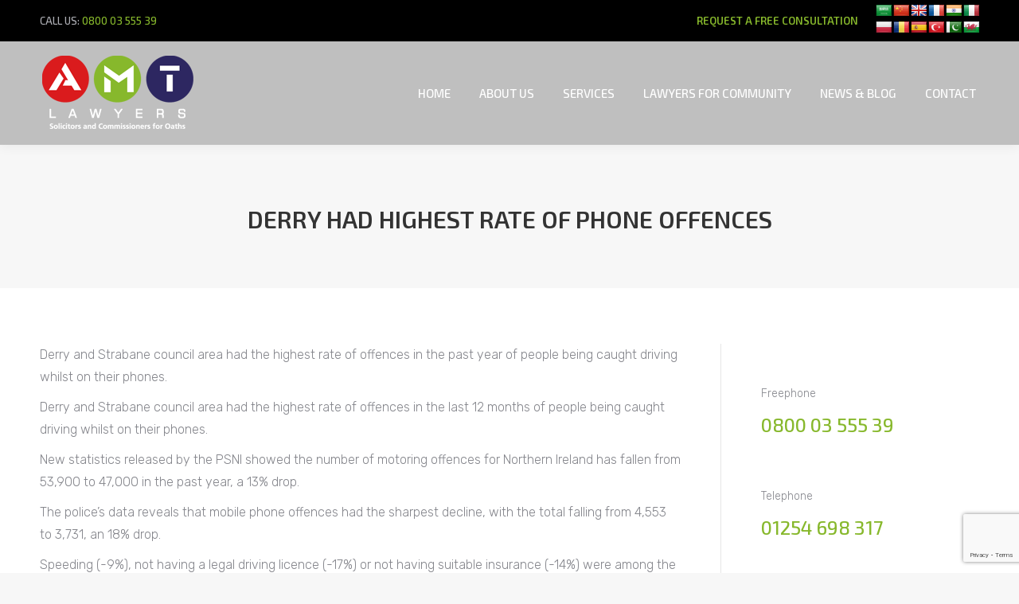

--- FILE ---
content_type: text/html; charset=UTF-8
request_url: https://amtlawyers.co.uk/derry-had-highest-rate-of-phone-offences/
body_size: 19142
content:
<!DOCTYPE html>
<!--[if !(IE 6) | !(IE 7) | !(IE 8)  ]><!-->
<html lang="en-GB" class="no-js">
<!--<![endif]-->
<head>
	<meta charset="UTF-8" />
		<meta name="viewport" content="width=device-width, initial-scale=1, maximum-scale=1, user-scalable=0">
		<meta name="theme-color" content="#87b82c"/>	<link rel="profile" href="http://gmpg.org/xfn/11" />
	        <script type="text/javascript">
            if (/Android|webOS|iPhone|iPad|iPod|BlackBerry|IEMobile|Opera Mini/i.test(navigator.userAgent)) {
                var originalAddEventListener = EventTarget.prototype.addEventListener,
                    oldWidth = window.innerWidth;

                EventTarget.prototype.addEventListener = function (eventName, eventHandler, useCapture) {
                    if (eventName === "resize") {
                        originalAddEventListener.call(this, eventName, function (event) {
                            if (oldWidth === window.innerWidth) {
                                return;
                            }
                            else if (oldWidth !== window.innerWidth) {
                                oldWidth = window.innerWidth;
                            }
                            if (eventHandler.handleEvent) {
                                eventHandler.handleEvent.call(this, event);
                            }
                            else {
                                eventHandler.call(this, event);
                            };
                        }, useCapture);
                    }
                    else {
                        originalAddEventListener.call(this, eventName, eventHandler, useCapture);
                    };
                };
            };
        </script>
		<title>Derry had highest rate of phone offences &#8211; AMT Lawyers</title>
<meta name='robots' content='max-image-preview:large' />
<link rel='dns-prefetch' href='//translate.google.com' />
<link rel='dns-prefetch' href='//maxcdn.bootstrapcdn.com' />
<link rel='dns-prefetch' href='//fonts.googleapis.com' />
<link rel="alternate" type="application/rss+xml" title="AMT Lawyers &raquo; Feed" href="https://amtlawyers.co.uk/feed/" />
<link rel='stylesheet' id='cf7ic_style-css' href='https://amtlawyers.co.uk/wp-content/plugins/contact-form-7-image-captcha/css/cf7ic-style.css?ver=3.3.7' type='text/css' media='all' />
<link rel='stylesheet' id='sbi_styles-css' href='https://amtlawyers.co.uk/wp-content/plugins/instagram-feed/css/sbi-styles.min.css?ver=6.10.0' type='text/css' media='all' />
<link rel='stylesheet' id='wp-block-library-css' href='https://amtlawyers.co.uk/wp-includes/css/dist/block-library/style.min.css?ver=6.4.7' type='text/css' media='all' />
<style id='wp-block-library-theme-inline-css' type='text/css'>
.wp-block-audio figcaption{color:#555;font-size:13px;text-align:center}.is-dark-theme .wp-block-audio figcaption{color:hsla(0,0%,100%,.65)}.wp-block-audio{margin:0 0 1em}.wp-block-code{border:1px solid #ccc;border-radius:4px;font-family:Menlo,Consolas,monaco,monospace;padding:.8em 1em}.wp-block-embed figcaption{color:#555;font-size:13px;text-align:center}.is-dark-theme .wp-block-embed figcaption{color:hsla(0,0%,100%,.65)}.wp-block-embed{margin:0 0 1em}.blocks-gallery-caption{color:#555;font-size:13px;text-align:center}.is-dark-theme .blocks-gallery-caption{color:hsla(0,0%,100%,.65)}.wp-block-image figcaption{color:#555;font-size:13px;text-align:center}.is-dark-theme .wp-block-image figcaption{color:hsla(0,0%,100%,.65)}.wp-block-image{margin:0 0 1em}.wp-block-pullquote{border-bottom:4px solid;border-top:4px solid;color:currentColor;margin-bottom:1.75em}.wp-block-pullquote cite,.wp-block-pullquote footer,.wp-block-pullquote__citation{color:currentColor;font-size:.8125em;font-style:normal;text-transform:uppercase}.wp-block-quote{border-left:.25em solid;margin:0 0 1.75em;padding-left:1em}.wp-block-quote cite,.wp-block-quote footer{color:currentColor;font-size:.8125em;font-style:normal;position:relative}.wp-block-quote.has-text-align-right{border-left:none;border-right:.25em solid;padding-left:0;padding-right:1em}.wp-block-quote.has-text-align-center{border:none;padding-left:0}.wp-block-quote.is-large,.wp-block-quote.is-style-large,.wp-block-quote.is-style-plain{border:none}.wp-block-search .wp-block-search__label{font-weight:700}.wp-block-search__button{border:1px solid #ccc;padding:.375em .625em}:where(.wp-block-group.has-background){padding:1.25em 2.375em}.wp-block-separator.has-css-opacity{opacity:.4}.wp-block-separator{border:none;border-bottom:2px solid;margin-left:auto;margin-right:auto}.wp-block-separator.has-alpha-channel-opacity{opacity:1}.wp-block-separator:not(.is-style-wide):not(.is-style-dots){width:100px}.wp-block-separator.has-background:not(.is-style-dots){border-bottom:none;height:1px}.wp-block-separator.has-background:not(.is-style-wide):not(.is-style-dots){height:2px}.wp-block-table{margin:0 0 1em}.wp-block-table td,.wp-block-table th{word-break:normal}.wp-block-table figcaption{color:#555;font-size:13px;text-align:center}.is-dark-theme .wp-block-table figcaption{color:hsla(0,0%,100%,.65)}.wp-block-video figcaption{color:#555;font-size:13px;text-align:center}.is-dark-theme .wp-block-video figcaption{color:hsla(0,0%,100%,.65)}.wp-block-video{margin:0 0 1em}.wp-block-template-part.has-background{margin-bottom:0;margin-top:0;padding:1.25em 2.375em}
</style>
<style id='classic-theme-styles-inline-css' type='text/css'>
/*! This file is auto-generated */
.wp-block-button__link{color:#fff;background-color:#32373c;border-radius:9999px;box-shadow:none;text-decoration:none;padding:calc(.667em + 2px) calc(1.333em + 2px);font-size:1.125em}.wp-block-file__button{background:#32373c;color:#fff;text-decoration:none}
</style>
<style id='global-styles-inline-css' type='text/css'>
body{--wp--preset--color--black: #000000;--wp--preset--color--cyan-bluish-gray: #abb8c3;--wp--preset--color--white: #FFF;--wp--preset--color--pale-pink: #f78da7;--wp--preset--color--vivid-red: #cf2e2e;--wp--preset--color--luminous-vivid-orange: #ff6900;--wp--preset--color--luminous-vivid-amber: #fcb900;--wp--preset--color--light-green-cyan: #7bdcb5;--wp--preset--color--vivid-green-cyan: #00d084;--wp--preset--color--pale-cyan-blue: #8ed1fc;--wp--preset--color--vivid-cyan-blue: #0693e3;--wp--preset--color--vivid-purple: #9b51e0;--wp--preset--color--accent: #87b82c;--wp--preset--color--dark-gray: #111;--wp--preset--color--light-gray: #767676;--wp--preset--gradient--vivid-cyan-blue-to-vivid-purple: linear-gradient(135deg,rgba(6,147,227,1) 0%,rgb(155,81,224) 100%);--wp--preset--gradient--light-green-cyan-to-vivid-green-cyan: linear-gradient(135deg,rgb(122,220,180) 0%,rgb(0,208,130) 100%);--wp--preset--gradient--luminous-vivid-amber-to-luminous-vivid-orange: linear-gradient(135deg,rgba(252,185,0,1) 0%,rgba(255,105,0,1) 100%);--wp--preset--gradient--luminous-vivid-orange-to-vivid-red: linear-gradient(135deg,rgba(255,105,0,1) 0%,rgb(207,46,46) 100%);--wp--preset--gradient--very-light-gray-to-cyan-bluish-gray: linear-gradient(135deg,rgb(238,238,238) 0%,rgb(169,184,195) 100%);--wp--preset--gradient--cool-to-warm-spectrum: linear-gradient(135deg,rgb(74,234,220) 0%,rgb(151,120,209) 20%,rgb(207,42,186) 40%,rgb(238,44,130) 60%,rgb(251,105,98) 80%,rgb(254,248,76) 100%);--wp--preset--gradient--blush-light-purple: linear-gradient(135deg,rgb(255,206,236) 0%,rgb(152,150,240) 100%);--wp--preset--gradient--blush-bordeaux: linear-gradient(135deg,rgb(254,205,165) 0%,rgb(254,45,45) 50%,rgb(107,0,62) 100%);--wp--preset--gradient--luminous-dusk: linear-gradient(135deg,rgb(255,203,112) 0%,rgb(199,81,192) 50%,rgb(65,88,208) 100%);--wp--preset--gradient--pale-ocean: linear-gradient(135deg,rgb(255,245,203) 0%,rgb(182,227,212) 50%,rgb(51,167,181) 100%);--wp--preset--gradient--electric-grass: linear-gradient(135deg,rgb(202,248,128) 0%,rgb(113,206,126) 100%);--wp--preset--gradient--midnight: linear-gradient(135deg,rgb(2,3,129) 0%,rgb(40,116,252) 100%);--wp--preset--font-size--small: 13px;--wp--preset--font-size--medium: 20px;--wp--preset--font-size--large: 36px;--wp--preset--font-size--x-large: 42px;--wp--preset--spacing--20: 0.44rem;--wp--preset--spacing--30: 0.67rem;--wp--preset--spacing--40: 1rem;--wp--preset--spacing--50: 1.5rem;--wp--preset--spacing--60: 2.25rem;--wp--preset--spacing--70: 3.38rem;--wp--preset--spacing--80: 5.06rem;--wp--preset--shadow--natural: 6px 6px 9px rgba(0, 0, 0, 0.2);--wp--preset--shadow--deep: 12px 12px 50px rgba(0, 0, 0, 0.4);--wp--preset--shadow--sharp: 6px 6px 0px rgba(0, 0, 0, 0.2);--wp--preset--shadow--outlined: 6px 6px 0px -3px rgba(255, 255, 255, 1), 6px 6px rgba(0, 0, 0, 1);--wp--preset--shadow--crisp: 6px 6px 0px rgba(0, 0, 0, 1);}:where(.is-layout-flex){gap: 0.5em;}:where(.is-layout-grid){gap: 0.5em;}body .is-layout-flow > .alignleft{float: left;margin-inline-start: 0;margin-inline-end: 2em;}body .is-layout-flow > .alignright{float: right;margin-inline-start: 2em;margin-inline-end: 0;}body .is-layout-flow > .aligncenter{margin-left: auto !important;margin-right: auto !important;}body .is-layout-constrained > .alignleft{float: left;margin-inline-start: 0;margin-inline-end: 2em;}body .is-layout-constrained > .alignright{float: right;margin-inline-start: 2em;margin-inline-end: 0;}body .is-layout-constrained > .aligncenter{margin-left: auto !important;margin-right: auto !important;}body .is-layout-constrained > :where(:not(.alignleft):not(.alignright):not(.alignfull)){max-width: var(--wp--style--global--content-size);margin-left: auto !important;margin-right: auto !important;}body .is-layout-constrained > .alignwide{max-width: var(--wp--style--global--wide-size);}body .is-layout-flex{display: flex;}body .is-layout-flex{flex-wrap: wrap;align-items: center;}body .is-layout-flex > *{margin: 0;}body .is-layout-grid{display: grid;}body .is-layout-grid > *{margin: 0;}:where(.wp-block-columns.is-layout-flex){gap: 2em;}:where(.wp-block-columns.is-layout-grid){gap: 2em;}:where(.wp-block-post-template.is-layout-flex){gap: 1.25em;}:where(.wp-block-post-template.is-layout-grid){gap: 1.25em;}.has-black-color{color: var(--wp--preset--color--black) !important;}.has-cyan-bluish-gray-color{color: var(--wp--preset--color--cyan-bluish-gray) !important;}.has-white-color{color: var(--wp--preset--color--white) !important;}.has-pale-pink-color{color: var(--wp--preset--color--pale-pink) !important;}.has-vivid-red-color{color: var(--wp--preset--color--vivid-red) !important;}.has-luminous-vivid-orange-color{color: var(--wp--preset--color--luminous-vivid-orange) !important;}.has-luminous-vivid-amber-color{color: var(--wp--preset--color--luminous-vivid-amber) !important;}.has-light-green-cyan-color{color: var(--wp--preset--color--light-green-cyan) !important;}.has-vivid-green-cyan-color{color: var(--wp--preset--color--vivid-green-cyan) !important;}.has-pale-cyan-blue-color{color: var(--wp--preset--color--pale-cyan-blue) !important;}.has-vivid-cyan-blue-color{color: var(--wp--preset--color--vivid-cyan-blue) !important;}.has-vivid-purple-color{color: var(--wp--preset--color--vivid-purple) !important;}.has-black-background-color{background-color: var(--wp--preset--color--black) !important;}.has-cyan-bluish-gray-background-color{background-color: var(--wp--preset--color--cyan-bluish-gray) !important;}.has-white-background-color{background-color: var(--wp--preset--color--white) !important;}.has-pale-pink-background-color{background-color: var(--wp--preset--color--pale-pink) !important;}.has-vivid-red-background-color{background-color: var(--wp--preset--color--vivid-red) !important;}.has-luminous-vivid-orange-background-color{background-color: var(--wp--preset--color--luminous-vivid-orange) !important;}.has-luminous-vivid-amber-background-color{background-color: var(--wp--preset--color--luminous-vivid-amber) !important;}.has-light-green-cyan-background-color{background-color: var(--wp--preset--color--light-green-cyan) !important;}.has-vivid-green-cyan-background-color{background-color: var(--wp--preset--color--vivid-green-cyan) !important;}.has-pale-cyan-blue-background-color{background-color: var(--wp--preset--color--pale-cyan-blue) !important;}.has-vivid-cyan-blue-background-color{background-color: var(--wp--preset--color--vivid-cyan-blue) !important;}.has-vivid-purple-background-color{background-color: var(--wp--preset--color--vivid-purple) !important;}.has-black-border-color{border-color: var(--wp--preset--color--black) !important;}.has-cyan-bluish-gray-border-color{border-color: var(--wp--preset--color--cyan-bluish-gray) !important;}.has-white-border-color{border-color: var(--wp--preset--color--white) !important;}.has-pale-pink-border-color{border-color: var(--wp--preset--color--pale-pink) !important;}.has-vivid-red-border-color{border-color: var(--wp--preset--color--vivid-red) !important;}.has-luminous-vivid-orange-border-color{border-color: var(--wp--preset--color--luminous-vivid-orange) !important;}.has-luminous-vivid-amber-border-color{border-color: var(--wp--preset--color--luminous-vivid-amber) !important;}.has-light-green-cyan-border-color{border-color: var(--wp--preset--color--light-green-cyan) !important;}.has-vivid-green-cyan-border-color{border-color: var(--wp--preset--color--vivid-green-cyan) !important;}.has-pale-cyan-blue-border-color{border-color: var(--wp--preset--color--pale-cyan-blue) !important;}.has-vivid-cyan-blue-border-color{border-color: var(--wp--preset--color--vivid-cyan-blue) !important;}.has-vivid-purple-border-color{border-color: var(--wp--preset--color--vivid-purple) !important;}.has-vivid-cyan-blue-to-vivid-purple-gradient-background{background: var(--wp--preset--gradient--vivid-cyan-blue-to-vivid-purple) !important;}.has-light-green-cyan-to-vivid-green-cyan-gradient-background{background: var(--wp--preset--gradient--light-green-cyan-to-vivid-green-cyan) !important;}.has-luminous-vivid-amber-to-luminous-vivid-orange-gradient-background{background: var(--wp--preset--gradient--luminous-vivid-amber-to-luminous-vivid-orange) !important;}.has-luminous-vivid-orange-to-vivid-red-gradient-background{background: var(--wp--preset--gradient--luminous-vivid-orange-to-vivid-red) !important;}.has-very-light-gray-to-cyan-bluish-gray-gradient-background{background: var(--wp--preset--gradient--very-light-gray-to-cyan-bluish-gray) !important;}.has-cool-to-warm-spectrum-gradient-background{background: var(--wp--preset--gradient--cool-to-warm-spectrum) !important;}.has-blush-light-purple-gradient-background{background: var(--wp--preset--gradient--blush-light-purple) !important;}.has-blush-bordeaux-gradient-background{background: var(--wp--preset--gradient--blush-bordeaux) !important;}.has-luminous-dusk-gradient-background{background: var(--wp--preset--gradient--luminous-dusk) !important;}.has-pale-ocean-gradient-background{background: var(--wp--preset--gradient--pale-ocean) !important;}.has-electric-grass-gradient-background{background: var(--wp--preset--gradient--electric-grass) !important;}.has-midnight-gradient-background{background: var(--wp--preset--gradient--midnight) !important;}.has-small-font-size{font-size: var(--wp--preset--font-size--small) !important;}.has-medium-font-size{font-size: var(--wp--preset--font-size--medium) !important;}.has-large-font-size{font-size: var(--wp--preset--font-size--large) !important;}.has-x-large-font-size{font-size: var(--wp--preset--font-size--x-large) !important;}
.wp-block-navigation a:where(:not(.wp-element-button)){color: inherit;}
:where(.wp-block-post-template.is-layout-flex){gap: 1.25em;}:where(.wp-block-post-template.is-layout-grid){gap: 1.25em;}
:where(.wp-block-columns.is-layout-flex){gap: 2em;}:where(.wp-block-columns.is-layout-grid){gap: 2em;}
.wp-block-pullquote{font-size: 1.5em;line-height: 1.6;}
</style>
<link rel='stylesheet' id='contact-form-7-css' href='https://amtlawyers.co.uk/wp-content/plugins/contact-form-7/includes/css/styles.css?ver=5.9.8' type='text/css' media='all' />
<link rel='stylesheet' id='google-language-translator-css' href='https://amtlawyers.co.uk/wp-content/plugins/google-language-translator/css/style.css?ver=6.0.20' type='text/css' media='' />
<link rel='stylesheet' id='wpa-css-css' href='https://amtlawyers.co.uk/wp-content/plugins/honeypot/includes/css/wpa.css?ver=2.3.04' type='text/css' media='all' />
<link rel='stylesheet' id='jquery-smooth-scroll-css' href='https://amtlawyers.co.uk/wp-content/plugins/jquery-smooth-scroll/css/style.css?ver=6.4.7' type='text/css' media='all' />
<link rel='stylesheet' id='tp_twitter_plugin_css-css' href='https://amtlawyers.co.uk/wp-content/plugins/recent-tweets-widget/tp_twitter_plugin.css?ver=1.0' type='text/css' media='screen' />
<link rel='stylesheet' id='topbar-css' href='https://amtlawyers.co.uk/wp-content/plugins/top-bar/inc/../css/topbar_style.css?ver=6.4.7' type='text/css' media='all' />
<link rel='stylesheet' id='cff-css' href='https://amtlawyers.co.uk/wp-content/plugins/custom-facebook-feed/assets/css/cff-style.min.css?ver=4.3.4' type='text/css' media='all' />
<link rel='stylesheet' id='sb-font-awesome-css' href='https://maxcdn.bootstrapcdn.com/font-awesome/4.7.0/css/font-awesome.min.css?ver=6.4.7' type='text/css' media='all' />
<link rel='stylesheet' id='the7-Defaults-css' href='https://amtlawyers.co.uk/wp-content/uploads/smile_fonts/Defaults/Defaults.css?ver=6.4.7' type='text/css' media='all' />
<link rel='stylesheet' id='the7-icomoon-font-awesome-14x14-css' href='https://amtlawyers.co.uk/wp-content/uploads/smile_fonts/icomoon-font-awesome-14x14/icomoon-font-awesome-14x14.css?ver=6.4.7' type='text/css' media='all' />
<link rel='stylesheet' id='vc_plugin_table_style_css-css' href='https://amtlawyers.co.uk/wp-content/plugins/easy-tables-vc/assets/css/style.css?ver=1.0.0' type='text/css' media='all' />
<link rel='stylesheet' id='vc_plugin_themes_css-css' href='https://amtlawyers.co.uk/wp-content/plugins/easy-tables-vc/assets/css/themes.css?ver=6.4.7' type='text/css' media='all' />
<link rel='stylesheet' id='dt-web-fonts-css' href='//fonts.googleapis.com/css?family=Roboto%3A400%2C500%2C600%2C700%7CRoboto+Condensed%3A400%2C600%2C700%7CExo+2%3A400%2C500%2C600%2C700%7CRubik%3A300%2C400%2C500%2C600%2C700&#038;subset=latin-ext%2Clatin&#038;ver=7.6.1.1' type='text/css' media='all' />
<link rel='stylesheet' id='dt-main-css' href='https://amtlawyers.co.uk/wp-content/themes/dt-the7/css/main.min.css?ver=7.6.1.1' type='text/css' media='all' />
<style id='dt-main-inline-css' type='text/css'>
body #load {
  display: block;
  height: 100%;
  overflow: hidden;
  position: fixed;
  width: 100%;
  z-index: 9901;
  opacity: 1;
  visibility: visible;
  -webkit-transition: all .35s ease-out;
  transition: all .35s ease-out;
}
.load-wrap {
  width: 100%;
  height: 100%;
  background-position: center center;
  background-repeat: no-repeat;
  text-align: center;
}
.load-wrap > svg {
  position: absolute;
  top: 50%;
  left: 50%;
  -ms-transform: translate(-50%,-50%);
  -webkit-transform: translate(-50%,-50%);
  transform: translate(-50%,-50%);
}
#load {
  background-color: #ffffff;
}
.uil-default rect:not(.bk) {
  fill: rgba(51,51,51,0.3);
}
.uil-ring > path {
  fill: rgba(51,51,51,0.3);
}
.ring-loader .circle {
  fill: rgba(51,51,51,0.3);
}
.ring-loader .moving-circle {
  fill: #333333;
}
.uil-hourglass .glass {
  stroke: #333333;
}
.uil-hourglass .sand {
  fill: rgba(51,51,51,0.3);
}
.spinner-loader .load-wrap {
  background-image: url("data:image/svg+xml,%3Csvg width='75px' height='75px' xmlns='http://www.w3.org/2000/svg' viewBox='0 0 100 100' preserveAspectRatio='xMidYMid' class='uil-default'%3E%3Crect x='0' y='0' width='100' height='100' fill='none' class='bk'%3E%3C/rect%3E%3Crect  x='46.5' y='40' width='7' height='20' rx='5' ry='5' fill='rgba%2851%2C51%2C51%2C0.3%29' transform='rotate(0 50 50) translate(0 -30)'%3E  %3Canimate attributeName='opacity' from='1' to='0' dur='1s' begin='0s' repeatCount='indefinite'/%3E%3C/rect%3E%3Crect  x='46.5' y='40' width='7' height='20' rx='5' ry='5' fill='rgba%2851%2C51%2C51%2C0.3%29' transform='rotate(30 50 50) translate(0 -30)'%3E  %3Canimate attributeName='opacity' from='1' to='0' dur='1s' begin='0.08333333333333333s' repeatCount='indefinite'/%3E%3C/rect%3E%3Crect  x='46.5' y='40' width='7' height='20' rx='5' ry='5' fill='rgba%2851%2C51%2C51%2C0.3%29' transform='rotate(60 50 50) translate(0 -30)'%3E  %3Canimate attributeName='opacity' from='1' to='0' dur='1s' begin='0.16666666666666666s' repeatCount='indefinite'/%3E%3C/rect%3E%3Crect  x='46.5' y='40' width='7' height='20' rx='5' ry='5' fill='rgba%2851%2C51%2C51%2C0.3%29' transform='rotate(90 50 50) translate(0 -30)'%3E  %3Canimate attributeName='opacity' from='1' to='0' dur='1s' begin='0.25s' repeatCount='indefinite'/%3E%3C/rect%3E%3Crect  x='46.5' y='40' width='7' height='20' rx='5' ry='5' fill='rgba%2851%2C51%2C51%2C0.3%29' transform='rotate(120 50 50) translate(0 -30)'%3E  %3Canimate attributeName='opacity' from='1' to='0' dur='1s' begin='0.3333333333333333s' repeatCount='indefinite'/%3E%3C/rect%3E%3Crect  x='46.5' y='40' width='7' height='20' rx='5' ry='5' fill='rgba%2851%2C51%2C51%2C0.3%29' transform='rotate(150 50 50) translate(0 -30)'%3E  %3Canimate attributeName='opacity' from='1' to='0' dur='1s' begin='0.4166666666666667s' repeatCount='indefinite'/%3E%3C/rect%3E%3Crect  x='46.5' y='40' width='7' height='20' rx='5' ry='5' fill='rgba%2851%2C51%2C51%2C0.3%29' transform='rotate(180 50 50) translate(0 -30)'%3E  %3Canimate attributeName='opacity' from='1' to='0' dur='1s' begin='0.5s' repeatCount='indefinite'/%3E%3C/rect%3E%3Crect  x='46.5' y='40' width='7' height='20' rx='5' ry='5' fill='rgba%2851%2C51%2C51%2C0.3%29' transform='rotate(210 50 50) translate(0 -30)'%3E  %3Canimate attributeName='opacity' from='1' to='0' dur='1s' begin='0.5833333333333334s' repeatCount='indefinite'/%3E%3C/rect%3E%3Crect  x='46.5' y='40' width='7' height='20' rx='5' ry='5' fill='rgba%2851%2C51%2C51%2C0.3%29' transform='rotate(240 50 50) translate(0 -30)'%3E  %3Canimate attributeName='opacity' from='1' to='0' dur='1s' begin='0.6666666666666666s' repeatCount='indefinite'/%3E%3C/rect%3E%3Crect  x='46.5' y='40' width='7' height='20' rx='5' ry='5' fill='rgba%2851%2C51%2C51%2C0.3%29' transform='rotate(270 50 50) translate(0 -30)'%3E  %3Canimate attributeName='opacity' from='1' to='0' dur='1s' begin='0.75s' repeatCount='indefinite'/%3E%3C/rect%3E%3Crect  x='46.5' y='40' width='7' height='20' rx='5' ry='5' fill='rgba%2851%2C51%2C51%2C0.3%29' transform='rotate(300 50 50) translate(0 -30)'%3E  %3Canimate attributeName='opacity' from='1' to='0' dur='1s' begin='0.8333333333333334s' repeatCount='indefinite'/%3E%3C/rect%3E%3Crect  x='46.5' y='40' width='7' height='20' rx='5' ry='5' fill='rgba%2851%2C51%2C51%2C0.3%29' transform='rotate(330 50 50) translate(0 -30)'%3E  %3Canimate attributeName='opacity' from='1' to='0' dur='1s' begin='0.9166666666666666s' repeatCount='indefinite'/%3E%3C/rect%3E%3C/svg%3E");
}
.ring-loader .load-wrap {
  background-image: url("data:image/svg+xml,%3Csvg xmlns='http://www.w3.org/2000/svg' viewBox='0 0 32 32' width='72' height='72' fill='rgba%2851%2C51%2C51%2C0.3%29'%3E   %3Cpath opacity='.25' d='M16 0 A16 16 0 0 0 16 32 A16 16 0 0 0 16 0 M16 4 A12 12 0 0 1 16 28 A12 12 0 0 1 16 4'/%3E   %3Cpath d='M16 0 A16 16 0 0 1 32 16 L28 16 A12 12 0 0 0 16 4z'%3E     %3CanimateTransform attributeName='transform' type='rotate' from='0 16 16' to='360 16 16' dur='0.8s' repeatCount='indefinite' /%3E   %3C/path%3E %3C/svg%3E");
}
.hourglass-loader .load-wrap {
  background-image: url("data:image/svg+xml,%3Csvg xmlns='http://www.w3.org/2000/svg' viewBox='0 0 32 32' width='72' height='72' fill='rgba%2851%2C51%2C51%2C0.3%29'%3E   %3Cpath transform='translate(2)' d='M0 12 V20 H4 V12z'%3E      %3Canimate attributeName='d' values='M0 12 V20 H4 V12z; M0 4 V28 H4 V4z; M0 12 V20 H4 V12z; M0 12 V20 H4 V12z' dur='1.2s' repeatCount='indefinite' begin='0' keytimes='0;.2;.5;1' keySplines='0.2 0.2 0.4 0.8;0.2 0.6 0.4 0.8;0.2 0.8 0.4 0.8' calcMode='spline'  /%3E   %3C/path%3E   %3Cpath transform='translate(8)' d='M0 12 V20 H4 V12z'%3E     %3Canimate attributeName='d' values='M0 12 V20 H4 V12z; M0 4 V28 H4 V4z; M0 12 V20 H4 V12z; M0 12 V20 H4 V12z' dur='1.2s' repeatCount='indefinite' begin='0.2' keytimes='0;.2;.5;1' keySplines='0.2 0.2 0.4 0.8;0.2 0.6 0.4 0.8;0.2 0.8 0.4 0.8' calcMode='spline'  /%3E   %3C/path%3E   %3Cpath transform='translate(14)' d='M0 12 V20 H4 V12z'%3E     %3Canimate attributeName='d' values='M0 12 V20 H4 V12z; M0 4 V28 H4 V4z; M0 12 V20 H4 V12z; M0 12 V20 H4 V12z' dur='1.2s' repeatCount='indefinite' begin='0.4' keytimes='0;.2;.5;1' keySplines='0.2 0.2 0.4 0.8;0.2 0.6 0.4 0.8;0.2 0.8 0.4 0.8' calcMode='spline' /%3E   %3C/path%3E   %3Cpath transform='translate(20)' d='M0 12 V20 H4 V12z'%3E     %3Canimate attributeName='d' values='M0 12 V20 H4 V12z; M0 4 V28 H4 V4z; M0 12 V20 H4 V12z; M0 12 V20 H4 V12z' dur='1.2s' repeatCount='indefinite' begin='0.6' keytimes='0;.2;.5;1' keySplines='0.2 0.2 0.4 0.8;0.2 0.6 0.4 0.8;0.2 0.8 0.4 0.8' calcMode='spline' /%3E   %3C/path%3E   %3Cpath transform='translate(26)' d='M0 12 V20 H4 V12z'%3E     %3Canimate attributeName='d' values='M0 12 V20 H4 V12z; M0 4 V28 H4 V4z; M0 12 V20 H4 V12z; M0 12 V20 H4 V12z' dur='1.2s' repeatCount='indefinite' begin='0.8' keytimes='0;.2;.5;1' keySplines='0.2 0.2 0.4 0.8;0.2 0.6 0.4 0.8;0.2 0.8 0.4 0.8' calcMode='spline' /%3E   %3C/path%3E %3C/svg%3E");
}

</style>
<link rel='stylesheet' id='dt-awsome-fonts-back-css' href='https://amtlawyers.co.uk/wp-content/themes/dt-the7/fonts/FontAwesome/back-compat.min.css?ver=7.6.1.1' type='text/css' media='all' />
<link rel='stylesheet' id='dt-awsome-fonts-css' href='https://amtlawyers.co.uk/wp-content/themes/dt-the7/fonts/FontAwesome/css/all.min.css?ver=7.6.1.1' type='text/css' media='all' />
<link rel='stylesheet' id='dt-fontello-css' href='https://amtlawyers.co.uk/wp-content/themes/dt-the7/fonts/fontello/css/fontello.min.css?ver=7.6.1.1' type='text/css' media='all' />
<link rel='stylesheet' id='the7pt-static-css' href='https://amtlawyers.co.uk/wp-content/plugins/dt-the7-core/assets/css/post-type.min.css?ver=7.6.1.1' type='text/css' media='all' />
<link rel='stylesheet' id='dt-custom-css' href='https://amtlawyers.co.uk/wp-content/uploads/the7-css/custom.css?ver=91c3474a25fc' type='text/css' media='all' />
<link rel='stylesheet' id='dt-media-css' href='https://amtlawyers.co.uk/wp-content/uploads/the7-css/media.css?ver=91c3474a25fc' type='text/css' media='all' />
<link rel='stylesheet' id='the7-mega-menu-css' href='https://amtlawyers.co.uk/wp-content/uploads/the7-css/mega-menu.css?ver=91c3474a25fc' type='text/css' media='all' />
<link rel='stylesheet' id='the7-elements-albums-portfolio-css' href='https://amtlawyers.co.uk/wp-content/uploads/the7-css/the7-elements-albums-portfolio.css?ver=91c3474a25fc' type='text/css' media='all' />
<link rel='stylesheet' id='the7-elements-css' href='https://amtlawyers.co.uk/wp-content/uploads/the7-css/post-type-dynamic.css?ver=91c3474a25fc' type='text/css' media='all' />
<link rel='stylesheet' id='style-css' href='https://amtlawyers.co.uk/wp-content/themes/dt-the7-child/style.css?ver=7.6.1.1' type='text/css' media='all' />
<link rel='stylesheet' id='mpc-massive-style-css' href='https://amtlawyers.co.uk/wp-content/plugins/mpc-massive/assets/css/mpc-styles.css?ver=2.4.5.4' type='text/css' media='all' />
<script type="text/javascript" src="https://amtlawyers.co.uk/wp-includes/js/jquery/jquery.min.js?ver=3.7.1" id="jquery-core-js"></script>
<script type="text/javascript" src="https://amtlawyers.co.uk/wp-includes/js/jquery/jquery-migrate.min.js?ver=3.4.1" id="jquery-migrate-js"></script>
<script type="text/javascript" src="https://amtlawyers.co.uk/wp-content/plugins/easy-twitter-feeds/public/js/widget.js?ver=1.2.2" id="widget-js-js"></script>
<script type="text/javascript" id="topbar_frontjs-js-extra">
/* <![CDATA[ */
var tpbr_settings = {"fixed":"notfixed","user_who":"notloggedin","guests_or_users":"all","message":"Please note, due to the festive period, our offices are currently operating on an urgency basis only. Therefore, our phone lines are currently closed. For all urgent enquiries, please email info@amtlawyers.co.uk For all other enquiries, please contact our offices from Monday 05th January 2026. We thank you for your patience and understanding.","status":"inactive","yn_button":"button","color":"#dd0808","button_text":"","button_url":"","button_behavior":"samewindow","is_admin_bar":"no","detect_sticky":"0"};
/* ]]> */
</script>
<script type="text/javascript" src="https://amtlawyers.co.uk/wp-content/plugins/top-bar/inc/../js/tpbr_front.min.js?ver=6.4.7" id="topbar_frontjs-js"></script>
<script type="text/javascript" src="https://amtlawyers.co.uk/wp-content/plugins/twitter-tweets/js/weblizar-fronend-twitter-tweets.js?ver=1" id="wl-weblizar-fronend-twitter-tweets-js"></script>
<script type="text/javascript" id="dt-above-fold-js-extra">
/* <![CDATA[ */
var dtLocal = {"themeUrl":"https:\/\/amtlawyers.co.uk\/wp-content\/themes\/dt-the7","passText":"To view this protected post, enter the password below:","moreButtonText":{"loading":"Loading...","loadMore":"Load more"},"postID":"4754","ajaxurl":"https:\/\/amtlawyers.co.uk\/wp-admin\/admin-ajax.php","contactMessages":{"required":"One or more fields have an error. Please check and try again.","terms":"Please accept the privacy policy."},"ajaxNonce":"670fb48742","pageData":"","themeSettings":{"smoothScroll":"on","lazyLoading":false,"accentColor":{"mode":"solid","color":"#87b82c"},"desktopHeader":{"height":130},"floatingHeader":{"showAfter":140,"showMenu":true,"height":60,"logo":{"showLogo":true,"html":"<img class=\" preload-me\" src=\"https:\/\/amtlawyers.co.uk\/wp-content\/uploads\/2019\/05\/logo.png\" srcset=\"https:\/\/amtlawyers.co.uk\/wp-content\/uploads\/2019\/05\/logo.png 196w, https:\/\/amtlawyers.co.uk\/wp-content\/uploads\/2019\/05\/logo.png 196w\" width=\"196\" height=\"96\"   sizes=\"196px\" alt=\"AMT Lawyers\" \/>","url":"https:\/\/amtlawyers.co.uk\/"}},"mobileHeader":{"firstSwitchPoint":1050,"secondSwitchPoint":778,"firstSwitchPointHeight":80,"secondSwitchPointHeight":60},"stickyMobileHeaderFirstSwitch":{"logo":{"html":"<img class=\" preload-me\" src=\"https:\/\/amtlawyers.co.uk\/wp-content\/uploads\/2019\/05\/logo.png\" srcset=\"https:\/\/amtlawyers.co.uk\/wp-content\/uploads\/2019\/05\/logo.png 196w, https:\/\/amtlawyers.co.uk\/wp-content\/uploads\/2019\/05\/logo.png 196w\" width=\"196\" height=\"96\"   sizes=\"196px\" alt=\"AMT Lawyers\" \/>"}},"stickyMobileHeaderSecondSwitch":{"logo":{"html":"<img class=\" preload-me\" src=\"https:\/\/amtlawyers.co.uk\/wp-content\/uploads\/2019\/05\/logo.png\" srcset=\"https:\/\/amtlawyers.co.uk\/wp-content\/uploads\/2019\/05\/logo.png 196w, https:\/\/amtlawyers.co.uk\/wp-content\/uploads\/2019\/05\/logo.png 196w\" width=\"196\" height=\"96\"   sizes=\"196px\" alt=\"AMT Lawyers\" \/>"}},"content":{"textColor":"#85868c","headerColor":"#333333"},"sidebar":{"switchPoint":990},"boxedWidth":"1340px","stripes":{"stripe1":{"textColor":"#787d85","headerColor":"#3b3f4a"},"stripe2":{"textColor":"#8b9199","headerColor":"#ffffff"},"stripe3":{"textColor":"#ffffff","headerColor":"#ffffff"}}},"VCMobileScreenWidth":"768"};
var dtShare = {"shareButtonText":{"facebook":"Share on Facebook","twitter":"Tweet","pinterest":"Pin it","linkedin":"Share on Linkedin","whatsapp":"Share on Whatsapp","google":"Share on Google Plus"},"overlayOpacity":"85"};
/* ]]> */
</script>
<script type="text/javascript" src="https://amtlawyers.co.uk/wp-content/themes/dt-the7/js/above-the-fold.min.js?ver=7.6.1.1" id="dt-above-fold-js"></script>
<script></script><link rel="https://api.w.org/" href="https://amtlawyers.co.uk/wp-json/" /><link rel="alternate" type="application/json" href="https://amtlawyers.co.uk/wp-json/wp/v2/posts/4754" /><link rel="EditURI" type="application/rsd+xml" title="RSD" href="https://amtlawyers.co.uk/xmlrpc.php?rsd" />
<meta name="generator" content="WordPress 6.4.7" />
<link rel="canonical" href="https://amtlawyers.co.uk/derry-had-highest-rate-of-phone-offences/" />
<link rel='shortlink' href='https://amtlawyers.co.uk/?p=4754' />
<link rel="alternate" type="application/json+oembed" href="https://amtlawyers.co.uk/wp-json/oembed/1.0/embed?url=https%3A%2F%2Famtlawyers.co.uk%2Fderry-had-highest-rate-of-phone-offences%2F" />
<link rel="alternate" type="text/xml+oembed" href="https://amtlawyers.co.uk/wp-json/oembed/1.0/embed?url=https%3A%2F%2Famtlawyers.co.uk%2Fderry-had-highest-rate-of-phone-offences%2F&#038;format=xml" />
<style>p.hello{font-size:12px;color:darkgray;}#google_language_translator,#flags{text-align:left;}#google_language_translator,#language{clear:both;width:160px;text-align:right;}#language{float:right;}#flags{text-align:right;width:165px;float:right;clear:right;}#flags ul{float:right!important;}p.hello{text-align:right;float:right;clear:both;}.glt-clear{height:0px;clear:both;margin:0px;padding:0px;}#flags{width:165px;}#flags a{display:inline-block;margin-left:2px;}#google_language_translator a{display:none!important;}div.skiptranslate.goog-te-gadget{display:inline!important;}.goog-te-gadget{color:transparent!important;}.goog-te-gadget{font-size:0px!important;}.goog-branding{display:none;}.goog-tooltip{display: none!important;}.goog-tooltip:hover{display: none!important;}.goog-text-highlight{background-color:transparent!important;border:none!important;box-shadow:none!important;}#google_language_translator{display:none;}#google_language_translator select.goog-te-combo{color:#ffffff;}div.skiptranslate{display:none!important;}body{top:0px!important;}#goog-gt-{display:none!important;}font font{background-color:transparent!important;box-shadow:none!important;position:initial!important;}#glt-translate-trigger{left:20px;right:auto;}#glt-translate-trigger > span{color:#ffffff;}#glt-translate-trigger{background:#f89406;}.goog-te-gadget .goog-te-combo{width:100%;}#google_language_translator .goog-te-gadget .goog-te-combo{background:#000000;border:0!important;}</style><meta property="og:site_name" content="AMT Lawyers" />
<meta property="og:title" content="Derry had highest rate of phone offences" />
<meta property="og:description" content="Derry and Strabane council area had the highest rate of offences in the past year of people being caught driving whilst on their phones. Derry and Strabane council area had the highest rate of offences in the last 12 months of people being caught driving whilst on their phones. New statistics released by the PSNI" />
<meta property="og:url" content="https://amtlawyers.co.uk/derry-had-highest-rate-of-phone-offences/" />
<meta property="og:type" content="article" />
<meta name="generator" content="Powered by WPBakery Page Builder - drag and drop page builder for WordPress."/>
<!-- TrustBox script -->
<script type="text/javascript" src="//widget.trustpilot.com/bootstrap/v5/tp.widget.bootstrap.min.js" async></script>
<!-- End TrustBox script --><meta name="generator" content="Powered by Slider Revolution 6.5.11 - responsive, Mobile-Friendly Slider Plugin for WordPress with comfortable drag and drop interface." />
<script type="text/javascript">
document.addEventListener("DOMContentLoaded", function(event) { 
	var load = document.getElementById("load");
	
	if(!load.classList.contains('loader-removed')){
		var removeLoading = setTimeout(function() {
			load.className += " loader-removed";
		}, 300);
	}
});
</script>
<link rel="icon" href="https://amtlawyers.co.uk/wp-content/uploads/2024/02/cropped-ms-icon-310x310-1-1-32x32.png" sizes="32x32" />
<link rel="icon" href="https://amtlawyers.co.uk/wp-content/uploads/2024/02/cropped-ms-icon-310x310-1-1-192x192.png" sizes="192x192" />
<link rel="apple-touch-icon" href="https://amtlawyers.co.uk/wp-content/uploads/2024/02/cropped-ms-icon-310x310-1-1-180x180.png" />
<meta name="msapplication-TileImage" content="https://amtlawyers.co.uk/wp-content/uploads/2024/02/cropped-ms-icon-310x310-1-1-270x270.png" />
<script type="text/javascript">function setREVStartSize(e){
			//window.requestAnimationFrame(function() {				 
				window.RSIW = window.RSIW===undefined ? window.innerWidth : window.RSIW;	
				window.RSIH = window.RSIH===undefined ? window.innerHeight : window.RSIH;	
				try {								
					var pw = document.getElementById(e.c).parentNode.offsetWidth,
						newh;
					pw = pw===0 || isNaN(pw) ? window.RSIW : pw;
					e.tabw = e.tabw===undefined ? 0 : parseInt(e.tabw);
					e.thumbw = e.thumbw===undefined ? 0 : parseInt(e.thumbw);
					e.tabh = e.tabh===undefined ? 0 : parseInt(e.tabh);
					e.thumbh = e.thumbh===undefined ? 0 : parseInt(e.thumbh);
					e.tabhide = e.tabhide===undefined ? 0 : parseInt(e.tabhide);
					e.thumbhide = e.thumbhide===undefined ? 0 : parseInt(e.thumbhide);
					e.mh = e.mh===undefined || e.mh=="" || e.mh==="auto" ? 0 : parseInt(e.mh,0);		
					if(e.layout==="fullscreen" || e.l==="fullscreen") 						
						newh = Math.max(e.mh,window.RSIH);					
					else{					
						e.gw = Array.isArray(e.gw) ? e.gw : [e.gw];
						for (var i in e.rl) if (e.gw[i]===undefined || e.gw[i]===0) e.gw[i] = e.gw[i-1];					
						e.gh = e.el===undefined || e.el==="" || (Array.isArray(e.el) && e.el.length==0)? e.gh : e.el;
						e.gh = Array.isArray(e.gh) ? e.gh : [e.gh];
						for (var i in e.rl) if (e.gh[i]===undefined || e.gh[i]===0) e.gh[i] = e.gh[i-1];
											
						var nl = new Array(e.rl.length),
							ix = 0,						
							sl;					
						e.tabw = e.tabhide>=pw ? 0 : e.tabw;
						e.thumbw = e.thumbhide>=pw ? 0 : e.thumbw;
						e.tabh = e.tabhide>=pw ? 0 : e.tabh;
						e.thumbh = e.thumbhide>=pw ? 0 : e.thumbh;					
						for (var i in e.rl) nl[i] = e.rl[i]<window.RSIW ? 0 : e.rl[i];
						sl = nl[0];									
						for (var i in nl) if (sl>nl[i] && nl[i]>0) { sl = nl[i]; ix=i;}															
						var m = pw>(e.gw[ix]+e.tabw+e.thumbw) ? 1 : (pw-(e.tabw+e.thumbw)) / (e.gw[ix]);					
						newh =  (e.gh[ix] * m) + (e.tabh + e.thumbh);
					}
					var el = document.getElementById(e.c);
					if (el!==null && el) el.style.height = newh+"px";					
					el = document.getElementById(e.c+"_wrapper");
					if (el!==null && el) {
						el.style.height = newh+"px";
						el.style.display = "block";
					}
				} catch(e){
					console.log("Failure at Presize of Slider:" + e)
				}					   
			//});
		  };</script>
<noscript><style> .wpb_animate_when_almost_visible { opacity: 1; }</style></noscript><script>
jQuery(document).ready(function() {	 

	//Selling New Build & Selling	
	jQuery('input[type=radio][name=choose-option]').change(function() {  
		if (this.value == 'selling-property'){ 
			jQuery("#property-type-div").css({ display: "block" });
			jQuery("#property-value-div").css({ display: "block" });
			jQuery("#property-type option[value='New Build']").css({ display: "none" }); 
		}
		else if(this.value == 'transfer-property') 
		{ 
			jQuery("#property-type-div").css({ display: "block" });
			jQuery("#property-type option[value='New Build']").css({ display: "none" });
			jQuery("#property-value-div").css({ display: "none" });
			jQuery("#property-value option:selected").prop("selected", false);  
		}
		else if(this.value == 'remortgaging-property')  
		{
			jQuery("#property-type-div").css({ display: "none" });
			jQuery("#property-type option:selected").prop("selected", false); 
			jQuery("#property-value-div").css({ display: "block" }); 
		}
		else{ 
			jQuery("#property-type-div").css({ display: "block" });
			jQuery("#property-value-div").css({ display: "block" });
			jQuery("#property-type option[value='New Build']").css({ display: "block" }); 
		}
		jQuery(".quote-results").addClass("hidden");
		jQuery(".get-quote").removeClass("hidden");
	}); 
		
	
	jQuery(".restart-quote").click(function(){
		jQuery(".quote-results").addClass("hidden");
		jQuery("input[name='quote-value']").val('');
		jQuery("input[name='property-value']").val('');
		jQuery("input[name='property-postcode']").val('');
		jQuery(".quote-value-html").html('');
		jQuery(".get-quote").removeClass("hidden");
		jQuery(".quote-form").addClass("hidden");
		jQuery("#property-type option:selected").prop("selected", false); 
		jQuery("#property-value option:selected").prop("selected", false); 
	});
	
	jQuery(".instruct-quote").click(function(){
		jQuery(".quote-results").removeClass("hidden"); 
		jQuery(".get-quote").addClass("hidden");
		jQuery(".quote-form").removeClass("hidden");
	});
	
	jQuery(".get-quote").click(function(){ 
		var selectValue =  jQuery("#property-type option:selected" ).text();
		var radioValue = jQuery("input[name='choose-option']:checked").val();
		var propvalue = jQuery("#property-value option:selected").val(); 
		var postcode = jQuery("input[name='property-postcode']").val();
		var ppn = postcode.indexOf("BB"); 
		jQuery(".propvalue-html").html(propvalue); 
		 
		if(selectValue=='---' && (radioValue == 'buying-property' || radioValue == 'selling-property'))
			{
				alert('Select type of property');
				return false;
			} 
			
		if((propvalue =='') && (radioValue != 'transfer-property'))
			{
				alert('Enter property value');
				return false;
			}
			
		if(postcode =='')
			{
				alert('Enter property postcode');
				return false;
			}	
		
		//Purchase Houses & Buying		
		if(selectValue =='Standard Residential' && radioValue == 'buying-property'){ 
			jQuery("#quote-type").html('buying'); 
			jQuery("input[name='quote-type']").val('buying'); 
			
			if(propvalue ==  'Nil to £200,000')
			{
				if(ppn == 0){
					jQuery("input[name='quote-value']").val('£350');
					jQuery(".quote-value-html").html('£350');
				}else{
					jQuery("input[name='quote-value']").val('£450');
					jQuery(".quote-value-html").html('£450');
				}
				
				jQuery(".quote-results").removeClass("hidden");
				jQuery(".get-quote").addClass("hidden");
				jQuery(".instruct-quote").removeClass("hidden");
				jQuery(".non-poa-html").removeClass("hidden");	
				jQuery(".poa-html").addClass("hidden");
			}
			else if(propvalue == '£200,001 to £300,000')
			{
				
				
				if(ppn == 0){ 
					jQuery("input[name='quote-value']").val('£425');
					jQuery(".quote-value-html").html('£425');	
				}else{ 
					jQuery("input[name='quote-value']").val('£525');
					jQuery(".quote-value-html").html('£525');
				}
				
				jQuery(".quote-results").removeClass("hidden");
				jQuery(".get-quote").addClass("hidden");
				jQuery(".instruct-quote").removeClass("hidden");
				jQuery(".non-poa-html").removeClass("hidden");	
				jQuery(".poa-html").addClass("hidden");	
			}
			else if(propvalue == '£300,001 to £400,000')
			{
				
				if(ppn == 0){ 
					jQuery("input[name='quote-value']").val('£500');
					jQuery(".quote-value-html").html('£500');
				}else{ 
					jQuery("input[name='quote-value']").val('£600');
					jQuery(".quote-value-html").html('£600');
				}
				jQuery(".quote-results").removeClass("hidden");
				jQuery(".get-quote").addClass("hidden");
				jQuery(".instruct-quote").removeClass("hidden");
				jQuery(".non-poa-html").removeClass("hidden");	
				jQuery(".poa-html").addClass("hidden");
			}
			else if(propvalue == '£400,001 and over')
			{
				jQuery("input[name='quote-value']").val('POA');
				jQuery(".quote-value-html").html('POA');
				jQuery(".quote-results").removeClass("hidden");
				jQuery(".get-quote").addClass("hidden");
				jQuery(".instruct-quote").addClass("hidden");
				jQuery(".non-poa-html").addClass("hidden");	
				jQuery(".poa-html").removeClass("hidden");		
			}
			else{
				jQuery(".quote-results").addClass("hidden");
				jQuery("input[name='quote-value']").val('');
				jQuery(".quote-value-html").html('');
				jQuery("input[name='quote-type']").val('');
			}

		}
		
		//Purchase New Builds & Buying		
		if(selectValue =='New Build' && radioValue == 'buying-property'){ 
			
			
			jQuery("#quote-type").html('buying'); 

			if(propvalue ==  'Nil to £200,000')
			{
				
				if(ppn == 0){ 
					jQuery("input[name='quote-value']").val('£500');
					jQuery(".quote-value-html").html('£500');
				}else{ 
					jQuery("input[name='quote-value']").val('£600');
					jQuery(".quote-value-html").html('£600');
				}
				
				jQuery(".quote-results").removeClass("hidden");
				jQuery(".get-quote").addClass("hidden");
				jQuery(".instruct-quote").removeClass("hidden");
				jQuery(".non-poa-html").removeClass("hidden");	
				jQuery(".poa-html").addClass("hidden");
				
			}
			else if(propvalue == '£200,001 to £300,000')
			{
				
				if(ppn == 0){ 
					jQuery("input[name='quote-value']").val('£575');
					jQuery(".quote-value-html").html('£575');
				}else{ 
					jQuery("input[name='quote-value']").val('£675');
					jQuery(".quote-value-html").html('£675');
				}
				
				jQuery(".quote-results").removeClass("hidden");
				jQuery(".get-quote").addClass("hidden");
				jQuery(".instruct-quote").removeClass("hidden");
				jQuery(".non-poa-html").removeClass("hidden");	
				jQuery(".poa-html").addClass("hidden");
			}
			else if(propvalue == '£300,001 to £400,000')
			{
				
				if(ppn == 0){ 
					jQuery("input[name='quote-value']").val('£650');
					jQuery(".quote-value-html").html('£650');
				}else{ 
					jQuery("input[name='quote-value']").val('£750');
					jQuery(".quote-value-html").html('£750');
				}
				
				jQuery(".quote-results").removeClass("hidden");
				jQuery(".get-quote").addClass("hidden");
				jQuery(".instruct-quote").removeClass("hidden");
				jQuery(".non-poa-html").removeClass("hidden");	
				jQuery(".poa-html").addClass("hidden");
			}
			else if(propvalue == '£400,001 and over')	
			{
				jQuery("input[name='quote-value']").val('POA');
				jQuery(".quote-value-html").html('POA');
				jQuery(".quote-results").removeClass("hidden");
				jQuery(".get-quote").addClass("hidden");
				jQuery(".instruct-quote").addClass("hidden");
				jQuery(".non-poa-html").addClass("hidden");	
				jQuery(".poa-html").removeClass("hidden");		
			}
			else{
				jQuery(".quote-results").addClass("hidden");
				jQuery("input[name='quote-value']").val('');
				jQuery(".quote-value-html").html('');
				jQuery("input[name='quote-type']").val('');
			}

		}
		
		//Purchase Apartments & Buying		
		if(selectValue =='Apartment' && radioValue == 'buying-property'){ 
			
			
			jQuery("#quote-type").html('buying'); 

			if(propvalue ==  'Nil to £200,000')
			{
				
				if(ppn == 0){ 
					jQuery("input[name='quote-value']").val('£450');
					jQuery(".quote-value-html").html('£450');
				}else{ 
					jQuery("input[name='quote-value']").val('£550');
					jQuery(".quote-value-html").html('£550');
				}
				
				jQuery(".quote-results").removeClass("hidden");
				jQuery(".get-quote").addClass("hidden");
				jQuery(".instruct-quote").removeClass("hidden");
				jQuery(".non-poa-html").removeClass("hidden");	
				jQuery(".poa-html").addClass("hidden");
			}
			else if(propvalue == '£200,001 to £300,000')
			{
				
				if(ppn == 0){ 
					jQuery("input[name='quote-value']").val('£525');
					jQuery(".quote-value-html").html('£525');
				}else{ 
					jQuery("input[name='quote-value']").val('£625');
					jQuery(".quote-value-html").html('£625');
				}
				jQuery(".quote-results").removeClass("hidden");
				jQuery(".get-quote").addClass("hidden");
				jQuery(".instruct-quote").removeClass("hidden");
				jQuery(".non-poa-html").removeClass("hidden");	
				jQuery(".poa-html").addClass("hidden");
			}
			else if(propvalue == '£300,001 to £400,000')
			{
				
				if(ppn == 0){ 
					jQuery("input[name='quote-value']").val('£600');
					jQuery(".quote-value-html").html('£600');
				}else{ 
					jQuery("input[name='quote-value']").val('£700');
					jQuery(".quote-value-html").html('£700');
				}
				
				jQuery(".quote-results").removeClass("hidden");
				jQuery(".get-quote").addClass("hidden");
				jQuery(".instruct-quote").removeClass("hidden");
				jQuery(".non-poa-html").removeClass("hidden");	
				jQuery(".poa-html").addClass("hidden");
			}
			else if(propvalue == '£400,001 and over')
			{
				jQuery("input[name='quote-value']").val('POA');
				jQuery(".quote-value-html").html('POA');
				jQuery(".quote-results").removeClass("hidden"); 
				jQuery(".get-quote").addClass("hidden");
				jQuery(".instruct-quote").addClass("hidden");
				jQuery(".non-poa-html").addClass("hidden");	
				jQuery(".poa-html").removeClass("hidden");		
			}
			else{
				jQuery(".quote-results").addClass("hidden");
				jQuery("input[name='quote-value']").val('');
				jQuery(".quote-value-html").html('');
				jQuery("input[name='quote-type']").val('');
			}

		} 
		
		//Selling Houses & Selling		
		if(selectValue =='Standard Residential' && radioValue == 'selling-property'){ 
			
			
			jQuery("#quote-type").html('selling');
			jQuery("input[name='quote-type']").val('selling'); 

			if(propvalue ==  'Nil to £200,000')
			{
				
				if(ppn == 0){ 
					jQuery("input[name='quote-value']").val('£350');
					jQuery(".quote-value-html").html('£350');
				}else{ 
					jQuery("input[name='quote-value']").val('£450');
					jQuery(".quote-value-html").html('£450');
				}
				
				jQuery(".quote-results").removeClass("hidden");
				jQuery(".get-quote").addClass("hidden");
				jQuery(".instruct-quote").removeClass("hidden");
				jQuery(".non-poa-html").removeClass("hidden");	
				jQuery(".poa-html").addClass("hidden");
			}
			else if(propvalue == '£200,001 to £300,000')
			{
				
				if(ppn == 0){ 
					jQuery("input[name='quote-value']").val('£425');
					jQuery(".quote-value-html").html('£425');
				}else{ 
					jQuery("input[name='quote-value']").val('£525');
					jQuery(".quote-value-html").html('£525');
				}
				
				jQuery(".quote-results").removeClass("hidden"); 
				jQuery(".get-quote").addClass("hidden");
				jQuery(".instruct-quote").removeClass("hidden");
				jQuery(".non-poa-html").removeClass("hidden");	
				jQuery(".poa-html").addClass("hidden");
			}
			else if(propvalue == '£300,001 to £400,000')
			{
				
				if(ppn == 0){ 
					jQuery("input[name='quote-value']").val('£500');
					jQuery(".quote-value-html").html('£500');
				}else{ 
					jQuery("input[name='quote-value']").val('£600');
					jQuery(".quote-value-html").html('£600');
				}
				jQuery(".quote-results").removeClass("hidden"); 
				jQuery(".get-quote").addClass("hidden");
				jQuery(".instruct-quote").removeClass("hidden");
				jQuery(".non-poa-html").removeClass("hidden");	
				jQuery(".poa-html").addClass("hidden");
			}
			else if(propvalue == '£400,001 and over')
			{
				jQuery("input[name='quote-value']").val('POA');
				jQuery(".quote-value-html").html('POA');
				jQuery(".quote-results").removeClass("hidden");
				jQuery(".get-quote").addClass("hidden");
				jQuery(".instruct-quote").addClass("hidden");
				jQuery(".non-poa-html").addClass("hidden");	
				jQuery(".poa-html").removeClass("hidden");				
			}
			else{
				jQuery(".quote-results").addClass("hidden");
				jQuery("input[name='quote-value']").val('');
				jQuery(".quote-value-html").html('');	
				jQuery("input[name='quote-type']").val('');				
			}

		} 
		 
		
		//Selling Apartments & Selling		
		if(selectValue =='Apartment' && radioValue == 'selling-property'){ 
			
			
			jQuery("#quote-type").html('selling');
			jQuery("input[name='quote-type']").val('selling'); 

			if(propvalue ==  'Nil to £200,000')
			{
				
				if(ppn == 0){ 
					jQuery("input[name='quote-value']").val('£450');
					jQuery(".quote-value-html").html('£450');
				}else{ 
					jQuery("input[name='quote-value']").val('£550');
					jQuery(".quote-value-html").html('£550');

				}
				jQuery(".quote-results").removeClass("hidden"); 
				jQuery(".get-quote").addClass("hidden");
				jQuery(".instruct-quote").removeClass("hidden");
				jQuery(".non-poa-html").removeClass("hidden");	
				jQuery(".poa-html").addClass("hidden");	
			}
			else if(propvalue == '£200,001 to £300,000')
			{
				
				if(ppn == 0){ 
					jQuery("input[name='quote-value']").val('£525');
					jQuery(".quote-value-html").html('£525');
				}else{ 
					jQuery("input[name='quote-value']").val('£625');
					jQuery(".quote-value-html").html('£625');
				}
				jQuery(".quote-results").removeClass("hidden"); 
				jQuery(".get-quote").addClass("hidden");
				jQuery(".instruct-quote").removeClass("hidden");
				jQuery(".non-poa-html").removeClass("hidden");	
				jQuery(".poa-html").addClass("hidden");
			}
			else if(propvalue == '£300,001 to £400,000')
			{
				
				if(ppn == 0){ 
					jQuery("input[name='quote-value']").val('£600');
					jQuery(".quote-value-html").html('£600');
				}else{ 
					jQuery("input[name='quote-value']").val('£700');
					jQuery(".quote-value-html").html('£700'); 
				}
				jQuery(".quote-results").removeClass("hidden");
				jQuery(".get-quote").addClass("hidden");
				jQuery(".instruct-quote").removeClass("hidden");
				jQuery(".non-poa-html").removeClass("hidden");	
				jQuery(".poa-html").addClass("hidden");				
			}
			else if(propvalue == '£400,001 and over')
			{
				jQuery("input[name='quote-value']").val('POA');
				jQuery(".quote-value-html").html('POA');
				jQuery(".quote-results").removeClass("hidden");
				jQuery(".get-quote").addClass("hidden");
				jQuery(".non-poa-html").addClass("hidden");	
				jQuery(".poa-html").removeClass("hidden");	
			}
			else{
				jQuery(".quote-results").addClass("hidden");
				jQuery("input[name='quote-value']").val('');
				jQuery(".quote-value-html").html('');
				jQuery("input[name='quote-type']").val('');
			}

		} 
		
		//remortgaging House & remortgaging-property 		
		if(radioValue == 'remortgaging-property'){  
			
			jQuery("#quote-type").html('remortgaging');
			jQuery("input[name='quote-type']").val('remortgaging'); 

			if(propvalue ==  'Nil to £200,000')
			{
				
				if(ppn == 0){ 
					jQuery("input[name='quote-value']").val('£325');
					jQuery(".quote-value-html").html('£325');
				}else{ 
					jQuery("input[name='quote-value']").val('£350');
					jQuery(".quote-value-html").html('£350');

				}
				jQuery(".quote-results").removeClass("hidden");
				jQuery(".get-quote").addClass("hidden");
				jQuery(".instruct-quote").removeClass("hidden");
				jQuery(".non-poa-html").removeClass("hidden");	
				jQuery(".poa-html").addClass("hidden");
			}
			else if(propvalue == '£200,001 to £300,000')
			{
				
				if(ppn == 0){ 
					jQuery("input[name='quote-value']").val('£375');
					jQuery(".quote-value-html").html('£375');
				}else{ 
					jQuery("input[name='quote-value']").val('£400');
					jQuery(".quote-value-html").html('£400');

				}
				jQuery(".quote-results").removeClass("hidden");
				jQuery(".get-quote").addClass("hidden");
				jQuery(".instruct-quote").removeClass("hidden");
				jQuery(".non-poa-html").removeClass("hidden");	
				jQuery(".poa-html").addClass("hidden");
			}
			else if(propvalue == '£300,001 to £400,000')
			{
				
				if(ppn == 0){ 
					jQuery("input[name='quote-value']").val('£425');
					jQuery(".quote-value-html").html('£425');
				}else{ 
					jQuery("input[name='quote-value']").val('£450');
					jQuery(".quote-value-html").html('£450');

				}
				jQuery(".quote-results").removeClass("hidden"); 
				jQuery(".get-quote").addClass("hidden");
				jQuery(".instruct-quote").removeClass("hidden");
				jQuery(".non-poa-html").removeClass("hidden");	
				jQuery(".poa-html").addClass("hidden");
			}
			else if(propvalue == '£400,001 and over')
			{
				jQuery("input[name='quote-value']").val('POA');
				jQuery(".quote-value-html").html('POA');
				jQuery(".quote-results").removeClass("hidden");
				jQuery(".get-quote").addClass("hidden");
				jQuery(".instruct-quote").addClass("hidden");
				jQuery(".non-poa-html").addClass("hidden");	
				jQuery(".poa-html").removeClass("hidden");
			}
			else{
				jQuery(".quote-results").addClass("hidden");
				jQuery("input[name='quote-value']").val('');
				jQuery(".quote-value-html").html(''); 
				jQuery(".get-quote").removeClass("hidden");
				jQuery("input[name='quote-type']").val('');
			}

		} 
		
		//Selling New Build & Selling		
		if(selectValue =='New Build' && radioValue == 'selling-property'){ 
			jQuery(".quote-results").addClass("hidden");
			jQuery("input[name='quote-value']").val('');
			jQuery(".quote-value-html").html('');
			jQuery(".get-quote").removeClass("hidden");
			jQuery("input[name='quote-type']").val('');
		}
		
		//Standard Residential & transfer-property	
		if(radioValue == 'transfer-property'){  
			
			jQuery("#quote-type").html('transfer');
			jQuery("input[name='quote-type']").val('transfer'); 
 
				jQuery("input[name='quote-value']").val('£400');
				jQuery(".quote-value-html").html('£400');
				 
				jQuery(".quote-results").removeClass("hidden");
				jQuery(".get-quote").addClass("hidden");
				jQuery(".instruct-quote").removeClass("hidden");
				jQuery(".non-poa-html").removeClass("hidden");	
				jQuery(".poa-html").addClass("hidden");
			 

		}
	});
}); 
	

</script><style id='the7-custom-inline-css' type='text/css'>
.transparent .top-bar-bg {
    background: rgb(0,0,0) !important;
}

.req-btn
{
	color: #87b82c !important;
	font-weight:600 !Important;
	text-decoration: none !important;
}

.white-p p
{
	color: #ffffff !important;
	font-size: 18px; 
	line-height:34px !important;
	margin-bottom:19px;
}

ul#menu-main {
    text-align: center; 
    width: 100%;
    float: left;
    justify-content: center;
    display: flex;
} 

ul#menu-main li {
    float: left;
    margin: 0px 20px;
    padding: 0px;
	  border-width: 0px;
}

.menu-main-container {
    text-align: center;
    width: 100% !important;
    margin: 0px auto;
}

#ctf p.ctf-tweet-text, #ctf p.ctf-media-link {
    padding: 0 !important;
    margin: 0 !important;
    font-size: 12px !important;
    line-height: 18px !important;
}

a#ctf-more {
    padding: 2px !important;
    min-height: 16px !important;
    font-weight: bold !important; 
    font-size: 15px !important;
}

span.ctf-header-name {
    font-size: 17px !important;
}

h2.fancy-subtitle {
    font-weight: 100 !important;
    font-family: "Rubik", Helvetica, Arial, Verdana, sans-serif !important;
}

.contact-form-line {
    border-top: solid 1px #e2e2e2;
    padding-top: 50px;
}

.pb-30 {
    padding-bottom: 30px !important;
}

.vc_custom_1559153322346
 {
    padding-bottom: 50px !important;
}

#custom_post_widget-868 span.uvc-headings-line {
    border: solid 0px #797979;
    width: 60px !important;
    height: 1px !important;
    margin: 0px auto;
    display: block;
    background: #bbbbbb;
}

.blox-boxed-small-round-icon-box-content {
    word-break: break-all;  
}

.mpc-accordion__content {
    margin: 0 !important;
    padding: 0;
}

.mpc-accordion {
    padding: 15px !important;
}

b, strong
{
	color: #87b82c !important;
	font-weight:500 !important;
}

.shortcode-banner-bg h1 {
    color: white !important;
    font-size: 32px !important;
}

.shortcode-banner-bg
{
	 color: white !important;
	 font-size: 16px !important;
}

.shortcode-banner-bg p, .shortcode-banner-bg ul li{
    color: white !important;
    font-size: 16px !important;
    line-height: 28px !important;
}

a.tel {
    color: #87b82c !important;
    text-decoration: none !important;
}

.white-p a, .white-p a strong {
    color: #ffffff !important;
    text-decoration: none !important;
}

ol.breadcrumbs {
    display: none !important;
}

.vc_row.wpb_row.vc_row-fluid.vc_custom_1559153322346.vc_row-has-fill.mpc-row {
    background: #f9f9f9 !important;
}

.content_block {
    margin-top: -35px  !important;
}

a#scroll-to-top {
    display: none !important;
}

#flags {
    width: 132px !important;
}

.cff-author-text {
    font-size: 12px !important;
}

p.cff-page-name.cff-author-date {
    font-size: 12px !important;
    line-height: 19px!important;
}

p.cff-date {
    font-size: 11px !important;
    line-height: normal !important;
}

span.cff-text {
    font-size: 12px !important;
    line-height: 15px !important;
}

p.cff-post-text {
    line-height: normal !important;
}

#cff .cff-item {
    padding: 5px 0px 0px 0px !important;
}

.cff-author {
    margin-bottom: 0px !important;
}

.hidden{display:none !important;}
</style>
</head>
<body class="post-template-default single single-post postid-4754 single-format-standard wp-embed-responsive the7-core-ver-2.1.2 do-etfw no-comments dt-responsive-on srcset-enabled btn-flat custom-btn-color custom-btn-hover-color phantom-fade phantom-shadow-decoration phantom-custom-logo-on sticky-mobile-header top-header first-switch-logo-left first-switch-menu-right second-switch-logo-left second-switch-menu-right right-mobile-menu layzr-loading-on popup-message-style dt-fa-compatibility the7-ver-7.6.1.1 wpb-js-composer js-comp-ver-7.9 vc_responsive">
<!-- The7 7.6.1.1 -->
<div id="load" class="spinner-loader">
	<div class="load-wrap"></div>
</div>
<div id="page" >
	<a class="skip-link screen-reader-text" href="#content">Skip to content</a>

<div class="masthead inline-header right widgets full-height shadow-decoration small-mobile-menu-icon dt-parent-menu-clickable"  role="banner">

	<div class="top-bar top-bar-line-hide">
	<div class="top-bar-bg" ></div>
	<div class="left-widgets mini-widgets"><div class="text-area show-on-desktop near-logo-first-switch in-menu-second-switch"><p>CALL US:  <a href="tel:08000355539" class="tel">0800 03 555 39</a></p>
</div></div><div class="right-widgets mini-widgets"><div class="text-area show-on-desktop near-logo-first-switch in-menu-second-switch"><p><a href="http://amtlawyers.co.uk/request-consultation/" class="req-btn">REQUEST A FREE CONSULTATION</a></p>
</div><div class="text-area show-on-desktop near-logo-first-switch near-logo-second-switch"><div id="flags" class="size20">
<ul id="sortable" class="ui-sortable" style="float:left">
<li id='Arabic'><a href='#' title='Arabic' class='nturl notranslate ar flag Arabic'></a></li>
<li id='Chinese (Simplified)'><a href='#' title='Chinese (Simplified)' class='nturl notranslate zh-CN flag Chinese (Simplified)'></a></li>
<li id='English'><a href='#' title='English' class='nturl notranslate en flag English'></a></li>
<li id='French'><a href='#' title='French' class='nturl notranslate fr flag French'></a></li>
<li id='Hindi'><a href='#' title='Hindi' class='nturl notranslate hi flag Hindi'></a></li>
<li id='Italian'><a href='#' title='Italian' class='nturl notranslate it flag Italian'></a></li>
<li id='Polish'><a href='#' title='Polish' class='nturl notranslate pl flag Polish'></a></li>
<li id='Romanian'><a href='#' title='Romanian' class='nturl notranslate ro flag Romanian'></a></li>
<li id='Spanish'><a href='#' title='Spanish' class='nturl notranslate es flag Spanish'></a></li>
<li id='Turkish'><a href='#' title='Turkish' class='nturl notranslate tr flag Turkish'></a></li>
<li id='Urdu'><a href='#' title='Urdu' class='nturl notranslate ur flag Urdu'></a></li>
<li id='Welsh'><a href='#' title='Welsh' class='nturl notranslate cy flag Welsh'></a></li>
</ul>
</div>
<div id="google_language_translator" class="default-language-en"></div>
</div></div></div>

	<header class="header-bar">

		<div class="branding">
	<div id="site-title" class="assistive-text">AMT Lawyers</div>
	<div id="site-description" class="assistive-text">We are highly regarded full service law firm, our objective is to deliver clear legal solutions.</div>
	<a class="" href="https://amtlawyers.co.uk/"><img class=" preload-me" src="https://amtlawyers.co.uk/wp-content/uploads/2019/05/logo.png" srcset="https://amtlawyers.co.uk/wp-content/uploads/2019/05/logo.png 196w, https://amtlawyers.co.uk/wp-content/uploads/2019/05/logo.png 196w" width="196" height="96"   sizes="196px" alt="AMT Lawyers" /></a></div>

		<ul id="primary-menu" class="main-nav underline-decoration l-to-r-line outside-item-remove-margin" role="navigation"><li class="menu-item menu-item-type-post_type menu-item-object-page menu-item-home menu-item-1108 first"><a href='https://amtlawyers.co.uk/' data-level='1'><span class="menu-item-text"><span class="menu-text">Home</span></span></a></li> <li class="menu-item menu-item-type-post_type menu-item-object-page menu-item-has-children menu-item-1109 has-children"><a href='https://amtlawyers.co.uk/about-us/' data-level='1'><span class="menu-item-text"><span class="menu-text">About us</span></span></a><ul class="sub-nav hover-style-bg level-arrows-on"><li class="menu-item menu-item-type-post_type menu-item-object-page menu-item-1114 first"><a href='https://amtlawyers.co.uk/faqs/' data-level='2'><span class="menu-item-text"><span class="menu-text">FAQS</span></span></a></li> <li class="menu-item menu-item-type-post_type menu-item-object-page menu-item-1113"><a href='https://amtlawyers.co.uk/testimonials/' data-level='2'><span class="menu-item-text"><span class="menu-text">Testimonials</span></span></a></li> <li class="menu-item menu-item-type-post_type menu-item-object-page menu-item-6935"><a href='https://amtlawyers.co.uk/recruitment-2-2/' data-level='2'><span class="menu-item-text"><span class="menu-text">Recruitment</span></span></a></li> <li class="menu-item menu-item-type-post_type menu-item-object-page menu-item-has-children menu-item-1110 has-children"><a href='https://amtlawyers.co.uk/accredited-schemes/' data-level='2'><span class="menu-item-text"><span class="menu-text">Accredited Schemes</span></span></a><ul class="sub-nav hover-style-bg level-arrows-on"><li class="menu-item menu-item-type-post_type menu-item-object-page menu-item-4464 first"><a href='https://amtlawyers.co.uk/accreditations/' data-level='3'><span class="menu-item-text"><span class="menu-text">Accreditations</span></span></a></li> <li class="menu-item menu-item-type-post_type menu-item-object-page menu-item-4411"><a href='https://amtlawyers.co.uk/accredited-schemes/conveyancing-quality-scheme/' data-level='3'><span class="menu-item-text"><span class="menu-text">Conveyancing Quality Scheme (CQS)</span></span></a></li> <li class="menu-item menu-item-type-post_type menu-item-object-page menu-item-1111"><a href='https://amtlawyers.co.uk/accredited-schemes/investors-in-people/' data-level='3'><span class="menu-item-text"><span class="menu-text">Investors in People</span></span></a></li> <li class="menu-item menu-item-type-post_type menu-item-object-page menu-item-1122"><a href='https://amtlawyers.co.uk/accredited-schemes/lexcel/' data-level='3'><span class="menu-item-text"><span class="menu-text">Lexcel</span></span></a></li> </ul></li> <li class="menu-item menu-item-type-post_type menu-item-object-page menu-item-4444"><a href='https://amtlawyers.co.uk/accredited-schemes/privacy/' data-level='2'><span class="menu-item-text"><span class="menu-text">Privacy</span></span></a></li> <li class="menu-item menu-item-type-post_type menu-item-object-page menu-item-4683"><a href='https://amtlawyers.co.uk/complaints-procedure/' data-level='2'><span class="menu-item-text"><span class="menu-text">Complaints Procedure</span></span></a></li> </ul></li> <li class="menu-item menu-item-type-custom menu-item-object-custom menu-item-has-children menu-item-4381 has-children"><a href='#' data-level='1'><span class="menu-item-text"><span class="menu-text">Services</span></span></a><ul class="sub-nav hover-style-bg level-arrows-on"><li class="menu-item menu-item-type-post_type menu-item-object-page menu-item-has-children menu-item-1174 first has-children"><a href='https://amtlawyers.co.uk/residential-property/' data-level='2'><span class="menu-item-text"><span class="menu-text">Residential Property</span></span></a><ul class="sub-nav hover-style-bg level-arrows-on"><li class="menu-item menu-item-type-post_type menu-item-object-page menu-item-7500 first"><a href='https://amtlawyers.co.uk/residential-property/buying-a-property/' data-level='3'><span class="menu-item-text"><span class="menu-text">Buying a property</span></span></a></li> <li class="menu-item menu-item-type-post_type menu-item-object-page menu-item-7496"><a href='https://amtlawyers.co.uk/residential-property/selling-a-property/' data-level='3'><span class="menu-item-text"><span class="menu-text">Selling a property</span></span></a></li> <li class="menu-item menu-item-type-post_type menu-item-object-page menu-item-7495"><a href='https://amtlawyers.co.uk/residential-property/transfer-of-equity/' data-level='3'><span class="menu-item-text"><span class="menu-text">Transfer of equity</span></span></a></li> <li class="menu-item menu-item-type-post_type menu-item-object-page menu-item-7497"><a href='https://amtlawyers.co.uk/remortgages/' data-level='3'><span class="menu-item-text"><span class="menu-text">Remortgages</span></span></a></li> <li class="menu-item menu-item-type-post_type menu-item-object-page menu-item-7498"><a href='https://amtlawyers.co.uk/residential-property/our-specialists/' data-level='3'><span class="menu-item-text"><span class="menu-text">Our Specialists</span></span></a></li> </ul></li> <li class="menu-item menu-item-type-post_type menu-item-object-page menu-item-1159"><a href='https://amtlawyers.co.uk/personal-injury/' data-level='2'><span class="menu-item-text"><span class="menu-text">Personal Injury</span></span></a></li> <li class="menu-item menu-item-type-post_type menu-item-object-page menu-item-1210"><a href='https://amtlawyers.co.uk/litigation-and-dispute-resolution/' data-level='2'><span class="menu-item-text"><span class="menu-text">Litigation and Dispute Resolution</span></span></a></li> <li class="menu-item menu-item-type-post_type menu-item-object-page menu-item-has-children menu-item-7418 has-children"><a href='https://amtlawyers.co.uk/immigration/' data-level='2'><span class="menu-item-text"><span class="menu-text">Immigration</span></span></a><ul class="sub-nav hover-style-bg level-arrows-on"><li class="menu-item menu-item-type-post_type menu-item-object-page menu-item-7411 first"><a href='https://amtlawyers.co.uk/spouse-visas/' data-level='3'><span class="menu-item-text"><span class="menu-text">Spouse Visas</span></span></a></li> <li class="menu-item menu-item-type-post_type menu-item-object-page menu-item-7465"><a href='https://amtlawyers.co.uk/further-leave-to-remain/' data-level='3'><span class="menu-item-text"><span class="menu-text">Further Leave to Remain</span></span></a></li> <li class="menu-item menu-item-type-post_type menu-item-object-page menu-item-7412"><a href='https://amtlawyers.co.uk/indefinite-leave-to-return-ilr/' data-level='3'><span class="menu-item-text"><span class="menu-text">Indefinite Leave to Return (ILR)</span></span></a></li> <li class="menu-item menu-item-type-post_type menu-item-object-page menu-item-7414"><a href='https://amtlawyers.co.uk/asylum/' data-level='3'><span class="menu-item-text"><span class="menu-text">Asylum</span></span></a></li> <li class="menu-item menu-item-type-post_type menu-item-object-page menu-item-7410"><a href='https://amtlawyers.co.uk/standard-visitor-visas/' data-level='3'><span class="menu-item-text"><span class="menu-text">Standard Visitor Visas</span></span></a></li> <li class="menu-item menu-item-type-post_type menu-item-object-page menu-item-7409"><a href='https://amtlawyers.co.uk/student-visa/' data-level='3'><span class="menu-item-text"><span class="menu-text">Student Visa</span></span></a></li> <li class="menu-item menu-item-type-post_type menu-item-object-page menu-item-7413"><a href='https://amtlawyers.co.uk/british-citizen/' data-level='3'><span class="menu-item-text"><span class="menu-text">British Citizenship</span></span></a></li> <li class="menu-item menu-item-type-post_type menu-item-object-page menu-item-7483"><a href='https://amtlawyers.co.uk/our-specialists/' data-level='3'><span class="menu-item-text"><span class="menu-text">Our Specialists</span></span></a></li> </ul></li> </ul></li> <li class="menu-item menu-item-type-custom menu-item-object-custom menu-item-has-children menu-item-1223 has-children"><a href='#' data-level='1'><span class="menu-item-text"><span class="menu-text">Lawyers for Community</span></span></a><ul class="sub-nav hover-style-bg level-arrows-on"><li class="menu-item menu-item-type-post_type menu-item-object-page menu-item-1224 first"><a href='https://amtlawyers.co.uk/corporate-social-responsibility/' data-level='2'><span class="menu-item-text"><span class="menu-text">Corporate Social Responsibility</span></span></a></li> </ul></li> <li class="menu-item menu-item-type-post_type menu-item-object-page menu-item-4499"><a href='https://amtlawyers.co.uk/news-blog/' data-level='1'><span class="menu-item-text"><span class="menu-text">News &#038; Blog</span></span></a></li> <li class="menu-item menu-item-type-post_type menu-item-object-page menu-item-1225"><a href='https://amtlawyers.co.uk/contact/' data-level='1'><span class="menu-item-text"><span class="menu-text">Contact</span></span></a></li> </ul>
		
	</header>

</div>
<div class='dt-close-mobile-menu-icon'><span></span></div>
<div class='dt-mobile-header'>
	<ul id="mobile-menu" class="mobile-main-nav" role="navigation">
		<li class="menu-item menu-item-type-post_type menu-item-object-page menu-item-home menu-item-1108 first"><a href='https://amtlawyers.co.uk/' data-level='1'><span class="menu-item-text"><span class="menu-text">Home</span></span></a></li> <li class="menu-item menu-item-type-post_type menu-item-object-page menu-item-has-children menu-item-1109 has-children"><a href='https://amtlawyers.co.uk/about-us/' data-level='1'><span class="menu-item-text"><span class="menu-text">About us</span></span></a><ul class="sub-nav hover-style-bg level-arrows-on"><li class="menu-item menu-item-type-post_type menu-item-object-page menu-item-1114 first"><a href='https://amtlawyers.co.uk/faqs/' data-level='2'><span class="menu-item-text"><span class="menu-text">FAQS</span></span></a></li> <li class="menu-item menu-item-type-post_type menu-item-object-page menu-item-1113"><a href='https://amtlawyers.co.uk/testimonials/' data-level='2'><span class="menu-item-text"><span class="menu-text">Testimonials</span></span></a></li> <li class="menu-item menu-item-type-post_type menu-item-object-page menu-item-6935"><a href='https://amtlawyers.co.uk/recruitment-2-2/' data-level='2'><span class="menu-item-text"><span class="menu-text">Recruitment</span></span></a></li> <li class="menu-item menu-item-type-post_type menu-item-object-page menu-item-has-children menu-item-1110 has-children"><a href='https://amtlawyers.co.uk/accredited-schemes/' data-level='2'><span class="menu-item-text"><span class="menu-text">Accredited Schemes</span></span></a><ul class="sub-nav hover-style-bg level-arrows-on"><li class="menu-item menu-item-type-post_type menu-item-object-page menu-item-4464 first"><a href='https://amtlawyers.co.uk/accreditations/' data-level='3'><span class="menu-item-text"><span class="menu-text">Accreditations</span></span></a></li> <li class="menu-item menu-item-type-post_type menu-item-object-page menu-item-4411"><a href='https://amtlawyers.co.uk/accredited-schemes/conveyancing-quality-scheme/' data-level='3'><span class="menu-item-text"><span class="menu-text">Conveyancing Quality Scheme (CQS)</span></span></a></li> <li class="menu-item menu-item-type-post_type menu-item-object-page menu-item-1111"><a href='https://amtlawyers.co.uk/accredited-schemes/investors-in-people/' data-level='3'><span class="menu-item-text"><span class="menu-text">Investors in People</span></span></a></li> <li class="menu-item menu-item-type-post_type menu-item-object-page menu-item-1122"><a href='https://amtlawyers.co.uk/accredited-schemes/lexcel/' data-level='3'><span class="menu-item-text"><span class="menu-text">Lexcel</span></span></a></li> </ul></li> <li class="menu-item menu-item-type-post_type menu-item-object-page menu-item-4444"><a href='https://amtlawyers.co.uk/accredited-schemes/privacy/' data-level='2'><span class="menu-item-text"><span class="menu-text">Privacy</span></span></a></li> <li class="menu-item menu-item-type-post_type menu-item-object-page menu-item-4683"><a href='https://amtlawyers.co.uk/complaints-procedure/' data-level='2'><span class="menu-item-text"><span class="menu-text">Complaints Procedure</span></span></a></li> </ul></li> <li class="menu-item menu-item-type-custom menu-item-object-custom menu-item-has-children menu-item-4381 has-children"><a href='#' data-level='1'><span class="menu-item-text"><span class="menu-text">Services</span></span></a><ul class="sub-nav hover-style-bg level-arrows-on"><li class="menu-item menu-item-type-post_type menu-item-object-page menu-item-has-children menu-item-1174 first has-children"><a href='https://amtlawyers.co.uk/residential-property/' data-level='2'><span class="menu-item-text"><span class="menu-text">Residential Property</span></span></a><ul class="sub-nav hover-style-bg level-arrows-on"><li class="menu-item menu-item-type-post_type menu-item-object-page menu-item-7500 first"><a href='https://amtlawyers.co.uk/residential-property/buying-a-property/' data-level='3'><span class="menu-item-text"><span class="menu-text">Buying a property</span></span></a></li> <li class="menu-item menu-item-type-post_type menu-item-object-page menu-item-7496"><a href='https://amtlawyers.co.uk/residential-property/selling-a-property/' data-level='3'><span class="menu-item-text"><span class="menu-text">Selling a property</span></span></a></li> <li class="menu-item menu-item-type-post_type menu-item-object-page menu-item-7495"><a href='https://amtlawyers.co.uk/residential-property/transfer-of-equity/' data-level='3'><span class="menu-item-text"><span class="menu-text">Transfer of equity</span></span></a></li> <li class="menu-item menu-item-type-post_type menu-item-object-page menu-item-7497"><a href='https://amtlawyers.co.uk/remortgages/' data-level='3'><span class="menu-item-text"><span class="menu-text">Remortgages</span></span></a></li> <li class="menu-item menu-item-type-post_type menu-item-object-page menu-item-7498"><a href='https://amtlawyers.co.uk/residential-property/our-specialists/' data-level='3'><span class="menu-item-text"><span class="menu-text">Our Specialists</span></span></a></li> </ul></li> <li class="menu-item menu-item-type-post_type menu-item-object-page menu-item-1159"><a href='https://amtlawyers.co.uk/personal-injury/' data-level='2'><span class="menu-item-text"><span class="menu-text">Personal Injury</span></span></a></li> <li class="menu-item menu-item-type-post_type menu-item-object-page menu-item-1210"><a href='https://amtlawyers.co.uk/litigation-and-dispute-resolution/' data-level='2'><span class="menu-item-text"><span class="menu-text">Litigation and Dispute Resolution</span></span></a></li> <li class="menu-item menu-item-type-post_type menu-item-object-page menu-item-has-children menu-item-7418 has-children"><a href='https://amtlawyers.co.uk/immigration/' data-level='2'><span class="menu-item-text"><span class="menu-text">Immigration</span></span></a><ul class="sub-nav hover-style-bg level-arrows-on"><li class="menu-item menu-item-type-post_type menu-item-object-page menu-item-7411 first"><a href='https://amtlawyers.co.uk/spouse-visas/' data-level='3'><span class="menu-item-text"><span class="menu-text">Spouse Visas</span></span></a></li> <li class="menu-item menu-item-type-post_type menu-item-object-page menu-item-7465"><a href='https://amtlawyers.co.uk/further-leave-to-remain/' data-level='3'><span class="menu-item-text"><span class="menu-text">Further Leave to Remain</span></span></a></li> <li class="menu-item menu-item-type-post_type menu-item-object-page menu-item-7412"><a href='https://amtlawyers.co.uk/indefinite-leave-to-return-ilr/' data-level='3'><span class="menu-item-text"><span class="menu-text">Indefinite Leave to Return (ILR)</span></span></a></li> <li class="menu-item menu-item-type-post_type menu-item-object-page menu-item-7414"><a href='https://amtlawyers.co.uk/asylum/' data-level='3'><span class="menu-item-text"><span class="menu-text">Asylum</span></span></a></li> <li class="menu-item menu-item-type-post_type menu-item-object-page menu-item-7410"><a href='https://amtlawyers.co.uk/standard-visitor-visas/' data-level='3'><span class="menu-item-text"><span class="menu-text">Standard Visitor Visas</span></span></a></li> <li class="menu-item menu-item-type-post_type menu-item-object-page menu-item-7409"><a href='https://amtlawyers.co.uk/student-visa/' data-level='3'><span class="menu-item-text"><span class="menu-text">Student Visa</span></span></a></li> <li class="menu-item menu-item-type-post_type menu-item-object-page menu-item-7413"><a href='https://amtlawyers.co.uk/british-citizen/' data-level='3'><span class="menu-item-text"><span class="menu-text">British Citizenship</span></span></a></li> <li class="menu-item menu-item-type-post_type menu-item-object-page menu-item-7483"><a href='https://amtlawyers.co.uk/our-specialists/' data-level='3'><span class="menu-item-text"><span class="menu-text">Our Specialists</span></span></a></li> </ul></li> </ul></li> <li class="menu-item menu-item-type-custom menu-item-object-custom menu-item-has-children menu-item-1223 has-children"><a href='#' data-level='1'><span class="menu-item-text"><span class="menu-text">Lawyers for Community</span></span></a><ul class="sub-nav hover-style-bg level-arrows-on"><li class="menu-item menu-item-type-post_type menu-item-object-page menu-item-1224 first"><a href='https://amtlawyers.co.uk/corporate-social-responsibility/' data-level='2'><span class="menu-item-text"><span class="menu-text">Corporate Social Responsibility</span></span></a></li> </ul></li> <li class="menu-item menu-item-type-post_type menu-item-object-page menu-item-4499"><a href='https://amtlawyers.co.uk/news-blog/' data-level='1'><span class="menu-item-text"><span class="menu-text">News &#038; Blog</span></span></a></li> <li class="menu-item menu-item-type-post_type menu-item-object-page menu-item-1225"><a href='https://amtlawyers.co.uk/contact/' data-level='1'><span class="menu-item-text"><span class="menu-text">Contact</span></span></a></li> 	</ul>
	<div class='mobile-mini-widgets-in-menu'></div>
</div>


		<div class="page-title title-center solid-bg breadcrumbs-mobile-off page-title-responsive-enabled">
			<div class="wf-wrap">

				<div class="page-title-head hgroup"><h1 class="entry-title">Derry had highest rate of phone offences</h1></div><div class="page-title-breadcrumbs"><div class="assistive-text">You are here:</div><ol class="breadcrumbs text-small" xmlns:v="http://rdf.data-vocabulary.org/#"><li typeof="v:Breadcrumb"><a rel="v:url" property="v:title" href="https://amtlawyers.co.uk/" title="">Home</a></li><li typeof="v:Breadcrumb"><a rel="v:url" property="v:title" href="https://amtlawyers.co.uk/category/motoring-offences/">Motoring offences</a></li><li class="current">Derry had highest rate of&hellip;</li></ol></div>			</div>
		</div>

		

<div id="main" class="sidebar-right sidebar-divider-vertical"  >

	
	<div class="main-gradient"></div>
	<div class="wf-wrap">
	<div class="wf-container-main">

	

			<div id="content" class="content" role="main">

				
<article id="post-4754" class="vertical-fancy-style post-4754 post type-post status-publish format-standard category-motoring-offences category-40 description-off">

	<div class="entry-content"><p>Derry and Strabane council area had the highest rate of offences in the past year of people being caught driving whilst on their phones.</p>
<p>Derry and Strabane council area had the highest rate of offences in the last 12 months of people being caught driving whilst on their phones.</p>
<p>New statistics released by the PSNI showed the number of motoring offences for Northern Ireland has fallen from 53,900 to 47,000 in the past year, a 13% drop.</p>
<p>The police&#8217;s data reveals that mobile phone offences had the sharpest decline, with the total falling from 4,553 to 3,731, an 18% drop.</p>
<p>Speeding (-9%), not having a legal driving licence (-17%) or not having suitable insurance (-14%) were among the recorded offences depicting a decline.</p>
<p>Derry and Strabane recorded the highest rate for mobile phone offences.</p>
<p>Causeway Coast and Glens showed the highest rates for speeding offences.</p>
</div><div class="post-meta wf-mobile-collapsed"><div class="entry-meta"><span class="category-link">Category:&nbsp;<a href="https://amtlawyers.co.uk/category/motoring-offences/" >Motoring offences</a></span><a class="author vcard" href="https://amtlawyers.co.uk/author/amtlawyers/" title="View all posts by amtlawyers" rel="author">By <span class="fn">amtlawyers</span></a><a href="https://amtlawyers.co.uk/2020/04/06/" title="2:21 pm" class="data-link" rel="bookmark"><time class="entry-date updated" datetime="2020-04-06T14:21:26+01:00">6th April 2020</time></a></div></div>		<div class="author-info entry-author">
			<span class="author-avatar no-avatar"></span>			<div class="author-description">
				<h4><span class="author-heading">Author:</span>&nbsp;amtlawyers</h4>
								<p class="author-bio"></p>
			</div>
		</div>
	<nav class="navigation post-navigation" role="navigation"><h2 class="screen-reader-text">Post navigation</h2><div class="nav-links"><a class="nav-previous" href="https://amtlawyers.co.uk/drivers-could-be-hit-with-fines-and-points-as-speeding-courses-suspended-during-lockdown/" rel="prev"><i class="fa fa-angle-left" aria-hidden="true"></i><span class="meta-nav" aria-hidden="true">Previous</span><span class="screen-reader-text">Previous post:</span><span class="post-title h4-size">Drivers could be hit with fines and points as speeding courses suspended during lockdown</span></a><a class="nav-next" href="https://amtlawyers.co.uk/driver-speeding-at-132mph-during-lockdown/" rel="next"><i class="fa fa-angle-right" aria-hidden="true"></i><span class="meta-nav" aria-hidden="true">Next</span><span class="screen-reader-text">Next post:</span><span class="post-title h4-size">Driver speeding at 132mph during lockdown</span></a></div></nav><div class="single-related-posts"><h3>Related Posts</h3><section class="items-grid"><div class=" related-item"><article class="post-format-standard"><div class="mini-post-img"><a class="alignleft post-rollover layzr-bg" href="https://amtlawyers.co.uk/did-you-know-of-about-these-vital-checks-when-driving-in-heavy-rain/" aria-label="Post image"><img class="preload-me lazy-load" src="data:image/svg+xml,%3Csvg%20xmlns%3D&#39;http%3A%2F%2Fwww.w3.org%2F2000%2Fsvg&#39;%20viewBox%3D&#39;0%200%20110%2080&#39;%2F%3E" data-src="https://amtlawyers.co.uk/wp-content/uploads/2025/03/AMT-Image-1-110x80.jpg" data-srcset="https://amtlawyers.co.uk/wp-content/uploads/2025/03/AMT-Image-1-110x80.jpg 110w, https://amtlawyers.co.uk/wp-content/uploads/2025/03/AMT-Image-1-220x160.jpg 220w" width="110" height="80"  alt="" /></a></div><div class="post-content"><a href="https://amtlawyers.co.uk/did-you-know-of-about-these-vital-checks-when-driving-in-heavy-rain/">Did you know of about these vital checks when driving in heavy rain?</a><br /><time class="text-secondary" datetime="2025-02-27T10:36:56+00:00">27th February 2025</time></div></article></div><div class=" related-item"><article class="post-format-standard"><div class="mini-post-img"><a class="alignleft post-rollover layzr-bg" href="https://amtlawyers.co.uk/frost-jacking-how-to-avoid-getting-caught-out/" aria-label="Post image"><img class="preload-me lazy-load" src="data:image/svg+xml,%3Csvg%20xmlns%3D&#39;http%3A%2F%2Fwww.w3.org%2F2000%2Fsvg&#39;%20viewBox%3D&#39;0%200%20110%2080&#39;%2F%3E" data-src="https://amtlawyers.co.uk/wp-content/uploads/2024/11/AdobeStock_307320953-scaled-110x80.jpeg" data-srcset="https://amtlawyers.co.uk/wp-content/uploads/2024/11/AdobeStock_307320953-scaled-110x80.jpeg 110w, https://amtlawyers.co.uk/wp-content/uploads/2024/11/AdobeStock_307320953-scaled-220x160.jpeg 220w" width="110" height="80"  alt="" /></a></div><div class="post-content"><a href="https://amtlawyers.co.uk/frost-jacking-how-to-avoid-getting-caught-out/">‘Frost jacking’: How to avoid getting caught out</a><br /><time class="text-secondary" datetime="2024-11-18T09:44:33+00:00">18th November 2024</time></div></article></div><div class=" related-item"><article class="post-format-standard"><div class="mini-post-img"><a class="alignleft post-rollover layzr-bg" href="https://amtlawyers.co.uk/getting-lost-is-top-cause-of-in-car-arguments/" aria-label="Post image"><img class="preload-me lazy-load" src="data:image/svg+xml,%3Csvg%20xmlns%3D&#39;http%3A%2F%2Fwww.w3.org%2F2000%2Fsvg&#39;%20viewBox%3D&#39;0%200%20110%2080&#39;%2F%3E" data-src="https://amtlawyers.co.uk/wp-content/uploads/2019/08/cqs-bg-110x80.jpg" data-srcset="https://amtlawyers.co.uk/wp-content/uploads/2019/08/cqs-bg-110x80.jpg 110w, https://amtlawyers.co.uk/wp-content/uploads/2019/08/cqs-bg-220x160.jpg 220w" width="110" height="80"  alt="" /></a></div><div class="post-content"><a href="https://amtlawyers.co.uk/getting-lost-is-top-cause-of-in-car-arguments/">Getting lost is top cause of in-car arguments</a><br /><time class="text-secondary" datetime="2024-11-10T15:56:32+00:00">10th November 2024</time></div></article></div><div class=" related-item"><article class="post-format-standard"><div class="mini-post-img"><a class="alignleft post-rollover layzr-bg" href="https://amtlawyers.co.uk/strong-winds-and-driving-safely-on-the-roads/" aria-label="Post image"><img class="preload-me lazy-load" src="data:image/svg+xml,%3Csvg%20xmlns%3D&#39;http%3A%2F%2Fwww.w3.org%2F2000%2Fsvg&#39;%20viewBox%3D&#39;0%200%20110%2080&#39;%2F%3E" data-src="https://amtlawyers.co.uk/wp-content/uploads/2019/05/pricing_bg-110x80.jpg" data-srcset="https://amtlawyers.co.uk/wp-content/uploads/2019/05/pricing_bg-110x80.jpg 110w, https://amtlawyers.co.uk/wp-content/uploads/2019/05/pricing_bg-220x160.jpg 220w" width="110" height="80"  alt="" /></a></div><div class="post-content"><a href="https://amtlawyers.co.uk/strong-winds-and-driving-safely-on-the-roads/">Strong winds and driving safely on the roads</a><br /><time class="text-secondary" datetime="2024-01-23T10:59:41+00:00">23rd January 2024</time></div></article></div><div class=" related-item"><article class="post-format-standard"><div class="mini-post-img"><a class="alignleft post-rollover layzr-bg" href="https://amtlawyers.co.uk/verbal-road-rage-in-the-uk-could-cost-you-1000/" aria-label="Post image"><img class="preload-me lazy-load" src="data:image/svg+xml,%3Csvg%20xmlns%3D&#39;http%3A%2F%2Fwww.w3.org%2F2000%2Fsvg&#39;%20viewBox%3D&#39;0%200%20110%2080&#39;%2F%3E" data-src="https://amtlawyers.co.uk/wp-content/uploads/2023/11/AdobeStock_345004211-110x80.jpeg" data-srcset="https://amtlawyers.co.uk/wp-content/uploads/2023/11/AdobeStock_345004211-110x80.jpeg 110w, https://amtlawyers.co.uk/wp-content/uploads/2023/11/AdobeStock_345004211-220x160.jpeg 220w" width="110" height="80"  alt="" /></a></div><div class="post-content"><a href="https://amtlawyers.co.uk/verbal-road-rage-in-the-uk-could-cost-you-1000/">Verbal road rage in the UK &#8216;could cost you £1000&#8217;</a><br /><time class="text-secondary" datetime="2023-10-31T11:38:38+00:00">31st October 2023</time></div></article></div><div class=" related-item"><article class="post-format-standard"><div class="mini-post-img"><a class="alignleft post-rollover layzr-bg" href="https://amtlawyers.co.uk/tips-after-new-car-cannibalisation-trend-hitting-owners/" aria-label="Post image"><img class="preload-me lazy-load" src="data:image/svg+xml,%3Csvg%20xmlns%3D&#39;http%3A%2F%2Fwww.w3.org%2F2000%2Fsvg&#39;%20viewBox%3D&#39;0%200%20110%2080&#39;%2F%3E" data-src="https://amtlawyers.co.uk/wp-content/uploads/2023/09/AdobeStock_464281588-1-110x80.jpeg" data-srcset="https://amtlawyers.co.uk/wp-content/uploads/2023/09/AdobeStock_464281588-1-110x80.jpeg 110w, https://amtlawyers.co.uk/wp-content/uploads/2023/09/AdobeStock_464281588-1-220x160.jpeg 220w" width="110" height="80"  alt="" /></a></div><div class="post-content"><a href="https://amtlawyers.co.uk/tips-after-new-car-cannibalisation-trend-hitting-owners/">Tips after new &#8216;car cannibalisation&#8217; trend hits owners</a><br /><time class="text-secondary" datetime="2023-09-15T10:50:14+01:00">15th September 2023</time></div></article></div></section></div>
</article>

			</div><!-- #content -->

			
	<aside id="sidebar" class="sidebar">
		<div class="sidebar-content widget-divider-off">
			<section id="nav_menu-2" class="widget widget_nav_menu"></section><section id="text-1" class="widget widget_text">			<div class="textwidget"><p>Freephone</p>
<h3><a class="tel" href="tel:08000355539">0800 03 555 39</a></h3>
</div>
		</section><section id="text-2" class="widget widget_text">			<div class="textwidget"><p>Telephone</p>
<h3><a class="tel" href="tel:01254698317">01254 698 317</a></h3>
</div>
		</section><section id="text-3" class="widget widget_text">			<div class="textwidget"><p style="padding-left: 15px;"><a class="button vamtam-button accent8 button-border hover-accent1 alignleft" style="font-size: 16px;" href="http://amtlawyers.co.uk/request-consultation/"> <span class="btext">REQUEST A FREE CONSULTATION  →</span></a></p>
</div>
		</section><section id="text-4" class="widget widget_text"><div class="widget-title">About</div>			<div class="textwidget"><p>As a highly regarded full-service law firm, our objective is to deliver clear legal solutions which precisely match the needs of you and your business.</p>
<p><img decoding="async" class="alignleft wp-image-845" src="http://amtlawyers.co.uk/wp-content/uploads/2019/05/image002-300x72-300x72.jpg" alt="" width="200" height="48" /><BR><BR><br />
<!-- Start of SRA Digital Badge code --></p>
<div style="max-width:275px;max-height:163px;">
<div style="position: relative;padding-bottom: 59.1%;height: auto;overflow: hidden;"><iframe frameborder="0" scrolling="no" allowTransparency="true" src="https://cdn.yoshki.com/iframe/55845r.html" style="border:0px; margin:0px; padding:0px; backgroundColor:transparent; top:0px; left:0px; width:100%; height:100%; position: absolute;"></iframe></div>
</div>
<p><!-- End of SRA Digital Badge code --></p>
</div>
		</section><section id="text-5" class="widget widget_text"><div class="widget-title">Practice Areas</div>			<div class="textwidget"><p><a href="http://amtlawyers.co.uk/lawyers-for-you/residential-property/">Residential Property</a><br />
<a href="http://amtlawyers.co.uk/lawyers-for-you/family-law/">Family Law</a><br />
<a href="http://amtlawyers.co.uk/lawyers-for-you/immigration/">Immigration</a><br />
<a href="http://amtlawyers.co.uk/lawyers-for-you/personal-injury/">Personal Injury<br />
</a><a href="http://amtlawyers.co.uk/lawyers-for-business/litigation-and-dispute-resolution/">Litigation &amp; Dispute Resolution</a></p>
</div>
		</section><section id="text-6" class="widget widget_text"><div class="widget-title">Contact Info</div>			<div class="textwidget"><p>26 Wellington Street St John’s<br />
Blackburn, Lancashire<br />
BB1 8AF</p>
<p><a href="http://amtlawyers.co.uk/lawyers-for-you/personal-injury/">Freephone </a><a class="tel" href="tel:08000355539">0800 03 555 39</a><a href="http://amtlawyers.co.uk/lawyers-for-you/personal-injury/"><br />
Telephone </a><a class="tel" href="tel:01254698317">01254 698 317 </a><a href="http://amtlawyers.co.uk/lawyers-for-you/personal-injury/"><br />
Fax </a><a class="tel" href="tel:01254674821">01254 674 821</a><a href="http://amtlawyers.co.uk/lawyers-for-you/personal-injury/"><br />
E info@amtlawyers.co.uk</a><br />
This email address is for general enquiries only. Any third parties seeking to send us documents, particularly relating to court, should contact our offices to obtain the relevant persons direct email address. Thank you.</p>
</div>
		</section><section id="text-7" class="widget widget_text"><div class="widget-title">Registration</div>			<div class="textwidget"><p>AMT Lawyers is a trading name of AMT Lawyers Limited.</p>
<p>AMT Lawyers Limited is registered in England and Wales under company number 07294169 (VAT number 102487830). It is authorised and regulated by the Solicitors Regulation Authority under SRA No. 543421.</p>
<p>A list of members is available for inspection at the registered office.</p>
</div>
		</section>		</div>
	</aside><!-- #sidebar -->


			</div><!-- .wf-container -->
		</div><!-- .wf-wrap -->

	
	</div><!-- #main -->

	

	
	<!-- !Footer -->
	<footer id="footer" class="footer solid-bg">

		
			<div class="wf-wrap">
				<div class="wf-container-footer">
					<div class="wf-container">
						<section id="nav_menu-4" class="widget widget_nav_menu wf-cell wf-1-1"></section><section id="text-8" class="widget widget_text wf-cell wf-1-4">			<div class="textwidget"><p>Freephone</p>
<h3><a class="tel" href="tel:08000355539">0800 03 555 39</a></h3>
</div>
		</section><section id="text-9" class="widget widget_text wf-cell wf-1-4">			<div class="textwidget"><p>Telephone</p>
<h3><a class="tel" href="tel:01254698317">01254 698 317</a></h3>
</div>
		</section><section id="text-10" class="widget widget_text wf-cell wf-1-2">			<div class="textwidget"><p style="padding-left: 15px;"><a class="button vamtam-button accent8 button-border hover-accent1 alignleft" style="font-size: 16px;" href="http://amtlawyers.co.uk/request-consultation/"> <span class="btext">REQUEST A FREE CONSULTATION  →</span></a></p>
</div>
		</section><section id="text-11" class="widget widget_text wf-cell wf-1-4"><div class="widget-title">About</div>			<div class="textwidget"><p>As a highly regarded full-service law firm, our objective is to deliver clear legal solutions which precisely match the needs of you and your business.</p>
<p><img loading="lazy" decoding="async" class="alignleft wp-image-845" src="http://amtlawyers.co.uk/wp-content/uploads/2019/05/image002-300x72-300x72.jpg" alt="" width="200" height="48" /><BR><BR><br />
<!-- Start of SRA Digital Badge code --></p>
<div style="max-width:275px;max-height:163px;">
<div style="position: relative;padding-bottom: 59.1%;height: auto;overflow: hidden;"><iframe frameborder="0" scrolling="no" allowTransparency="true" src="https://cdn.yoshki.com/iframe/55845r.html" style="border:0px; margin:0px; padding:0px; backgroundColor:transparent; top:0px; left:0px; width:100%; height:100%; position: absolute;"></iframe></div>
</div>
<p><!-- End of SRA Digital Badge code --></p>
</div>
		</section><section id="text-12" class="widget widget_text wf-cell wf-1-4"><div class="widget-title">Practice Areas</div>			<div class="textwidget"><p><a href="http://amtlawyers.co.uk/lawyers-for-you/residential-property/">Residential Property</a><br />
<a href="http://amtlawyers.co.uk/lawyers-for-you/personal-injury/">Personal Injury<br />
</a><a href="http://amtlawyers.co.uk/lawyers-for-business/litigation-and-dispute-resolution/">Litigation &amp; Dispute Resolution</a></p>
</div>
		</section><section id="text-13" class="widget widget_text wf-cell wf-1-4"><div class="widget-title">Contact Info</div>			<div class="textwidget"><p>26 Wellington Street St John’s<br />
Blackburn, Lancashire<br />
BB1 8AF</p>
<p><a href="http://amtlawyers.co.uk/lawyers-for-you/personal-injury/">Freephone </a><a class="tel" href="tel:08000355539">0800 03 555 39</a><a href="http://amtlawyers.co.uk/lawyers-for-you/personal-injury/"><br />
Telephone </a><a class="tel" href="tel:01254698317">01254 698 317 </a><a href="http://amtlawyers.co.uk/lawyers-for-you/personal-injury/"><br />
Fax </a><a class="tel" href="tel:01254674821">01254 674 821</a><a href="http://amtlawyers.co.uk/lawyers-for-you/personal-injury/"><br />
E info@amtlawyers.co.uk</a><br />
This email address is for general enquiries only. Any third parties seeking to send us documents, particularly relating to court, should contact our offices to obtain the relevant persons direct email address. Thank you.</p>
</div>
		</section><section id="text-14" class="widget widget_text wf-cell wf-1-4"><div class="widget-title">Registration</div>			<div class="textwidget"><p>AMT Lawyers is a trading name of AMT Lawyers Limited.</p>
<p>AMT Lawyers Limited is registered in England and Wales under company number 07294169 (VAT number 102487830). It is authorised and regulated by the Solicitors Regulation Authority under SRA No. 543421.</p>
<p>A list of members is available for inspection at the registered office.</p>
</div>
		</section>					</div><!-- .wf-container -->
				</div><!-- .wf-container-footer -->
			</div><!-- .wf-wrap -->

			
<!-- !Bottom-bar -->
<div id="bottom-bar" class="logo-center" role="contentinfo">
    <div class="wf-wrap">
        <div class="wf-container-bottom">

			
            <div class="wf-float-right">

				<div class="mini-nav"><ul id="bottom-menu"><li class="menu-item menu-item-type-post_type menu-item-object-page menu-item-home menu-item-1108 first"><a href='https://amtlawyers.co.uk/' data-level='1'><span class="menu-item-text"><span class="menu-text">Home</span></span></a></li> <li class="menu-item menu-item-type-post_type menu-item-object-page menu-item-has-children menu-item-1109 has-children"><a href='https://amtlawyers.co.uk/about-us/' data-level='1'><span class="menu-item-text"><span class="menu-text">About us</span></span></a><ul class="footer-sub-nav hover-style-bg level-arrows-on"><li class="menu-item menu-item-type-post_type menu-item-object-page menu-item-1114 first"><a href='https://amtlawyers.co.uk/faqs/' data-level='2'><span class="menu-item-text"><span class="menu-text">FAQS</span></span></a></li> <li class="menu-item menu-item-type-post_type menu-item-object-page menu-item-1113"><a href='https://amtlawyers.co.uk/testimonials/' data-level='2'><span class="menu-item-text"><span class="menu-text">Testimonials</span></span></a></li> <li class="menu-item menu-item-type-post_type menu-item-object-page menu-item-6935"><a href='https://amtlawyers.co.uk/recruitment-2-2/' data-level='2'><span class="menu-item-text"><span class="menu-text">Recruitment</span></span></a></li> <li class="menu-item menu-item-type-post_type menu-item-object-page menu-item-has-children menu-item-1110 has-children"><a href='https://amtlawyers.co.uk/accredited-schemes/' data-level='2'><span class="menu-item-text"><span class="menu-text">Accredited Schemes</span></span></a><ul class="footer-sub-nav hover-style-bg level-arrows-on"><li class="menu-item menu-item-type-post_type menu-item-object-page menu-item-4464 first"><a href='https://amtlawyers.co.uk/accreditations/' data-level='3'><span class="menu-item-text"><span class="menu-text">Accreditations</span></span></a></li> <li class="menu-item menu-item-type-post_type menu-item-object-page menu-item-4411"><a href='https://amtlawyers.co.uk/accredited-schemes/conveyancing-quality-scheme/' data-level='3'><span class="menu-item-text"><span class="menu-text">Conveyancing Quality Scheme (CQS)</span></span></a></li> <li class="menu-item menu-item-type-post_type menu-item-object-page menu-item-1111"><a href='https://amtlawyers.co.uk/accredited-schemes/investors-in-people/' data-level='3'><span class="menu-item-text"><span class="menu-text">Investors in People</span></span></a></li> <li class="menu-item menu-item-type-post_type menu-item-object-page menu-item-1122"><a href='https://amtlawyers.co.uk/accredited-schemes/lexcel/' data-level='3'><span class="menu-item-text"><span class="menu-text">Lexcel</span></span></a></li> </ul></li> <li class="menu-item menu-item-type-post_type menu-item-object-page menu-item-4444"><a href='https://amtlawyers.co.uk/accredited-schemes/privacy/' data-level='2'><span class="menu-item-text"><span class="menu-text">Privacy</span></span></a></li> <li class="menu-item menu-item-type-post_type menu-item-object-page menu-item-4683"><a href='https://amtlawyers.co.uk/complaints-procedure/' data-level='2'><span class="menu-item-text"><span class="menu-text">Complaints Procedure</span></span></a></li> </ul></li> <li class="menu-item menu-item-type-custom menu-item-object-custom menu-item-has-children menu-item-4381 has-children"><a href='#' data-level='1'><span class="menu-item-text"><span class="menu-text">Services</span></span></a><ul class="footer-sub-nav hover-style-bg level-arrows-on"><li class="menu-item menu-item-type-post_type menu-item-object-page menu-item-has-children menu-item-1174 first has-children"><a href='https://amtlawyers.co.uk/residential-property/' data-level='2'><span class="menu-item-text"><span class="menu-text">Residential Property</span></span></a><ul class="footer-sub-nav hover-style-bg level-arrows-on"><li class="menu-item menu-item-type-post_type menu-item-object-page menu-item-7500 first"><a href='https://amtlawyers.co.uk/residential-property/buying-a-property/' data-level='3'><span class="menu-item-text"><span class="menu-text">Buying a property</span></span></a></li> <li class="menu-item menu-item-type-post_type menu-item-object-page menu-item-7496"><a href='https://amtlawyers.co.uk/residential-property/selling-a-property/' data-level='3'><span class="menu-item-text"><span class="menu-text">Selling a property</span></span></a></li> <li class="menu-item menu-item-type-post_type menu-item-object-page menu-item-7495"><a href='https://amtlawyers.co.uk/residential-property/transfer-of-equity/' data-level='3'><span class="menu-item-text"><span class="menu-text">Transfer of equity</span></span></a></li> <li class="menu-item menu-item-type-post_type menu-item-object-page menu-item-7497"><a href='https://amtlawyers.co.uk/remortgages/' data-level='3'><span class="menu-item-text"><span class="menu-text">Remortgages</span></span></a></li> <li class="menu-item menu-item-type-post_type menu-item-object-page menu-item-7498"><a href='https://amtlawyers.co.uk/residential-property/our-specialists/' data-level='3'><span class="menu-item-text"><span class="menu-text">Our Specialists</span></span></a></li> </ul></li> <li class="menu-item menu-item-type-post_type menu-item-object-page menu-item-1159"><a href='https://amtlawyers.co.uk/personal-injury/' data-level='2'><span class="menu-item-text"><span class="menu-text">Personal Injury</span></span></a></li> <li class="menu-item menu-item-type-post_type menu-item-object-page menu-item-1210"><a href='https://amtlawyers.co.uk/litigation-and-dispute-resolution/' data-level='2'><span class="menu-item-text"><span class="menu-text">Litigation and Dispute Resolution</span></span></a></li> <li class="menu-item menu-item-type-post_type menu-item-object-page menu-item-has-children menu-item-7418 has-children"><a href='https://amtlawyers.co.uk/immigration/' data-level='2'><span class="menu-item-text"><span class="menu-text">Immigration</span></span></a><ul class="footer-sub-nav hover-style-bg level-arrows-on"><li class="menu-item menu-item-type-post_type menu-item-object-page menu-item-7411 first"><a href='https://amtlawyers.co.uk/spouse-visas/' data-level='3'><span class="menu-item-text"><span class="menu-text">Spouse Visas</span></span></a></li> <li class="menu-item menu-item-type-post_type menu-item-object-page menu-item-7465"><a href='https://amtlawyers.co.uk/further-leave-to-remain/' data-level='3'><span class="menu-item-text"><span class="menu-text">Further Leave to Remain</span></span></a></li> <li class="menu-item menu-item-type-post_type menu-item-object-page menu-item-7412"><a href='https://amtlawyers.co.uk/indefinite-leave-to-return-ilr/' data-level='3'><span class="menu-item-text"><span class="menu-text">Indefinite Leave to Return (ILR)</span></span></a></li> <li class="menu-item menu-item-type-post_type menu-item-object-page menu-item-7414"><a href='https://amtlawyers.co.uk/asylum/' data-level='3'><span class="menu-item-text"><span class="menu-text">Asylum</span></span></a></li> <li class="menu-item menu-item-type-post_type menu-item-object-page menu-item-7410"><a href='https://amtlawyers.co.uk/standard-visitor-visas/' data-level='3'><span class="menu-item-text"><span class="menu-text">Standard Visitor Visas</span></span></a></li> <li class="menu-item menu-item-type-post_type menu-item-object-page menu-item-7409"><a href='https://amtlawyers.co.uk/student-visa/' data-level='3'><span class="menu-item-text"><span class="menu-text">Student Visa</span></span></a></li> <li class="menu-item menu-item-type-post_type menu-item-object-page menu-item-7413"><a href='https://amtlawyers.co.uk/british-citizen/' data-level='3'><span class="menu-item-text"><span class="menu-text">British Citizenship</span></span></a></li> <li class="menu-item menu-item-type-post_type menu-item-object-page menu-item-7483"><a href='https://amtlawyers.co.uk/our-specialists/' data-level='3'><span class="menu-item-text"><span class="menu-text">Our Specialists</span></span></a></li> </ul></li> </ul></li> <li class="menu-item menu-item-type-custom menu-item-object-custom menu-item-has-children menu-item-1223 has-children"><a href='#' data-level='1'><span class="menu-item-text"><span class="menu-text">Lawyers for Community</span></span></a><ul class="footer-sub-nav hover-style-bg level-arrows-on"><li class="menu-item menu-item-type-post_type menu-item-object-page menu-item-1224 first"><a href='https://amtlawyers.co.uk/corporate-social-responsibility/' data-level='2'><span class="menu-item-text"><span class="menu-text">Corporate Social Responsibility</span></span></a></li> </ul></li> <li class="menu-item menu-item-type-post_type menu-item-object-page menu-item-4499"><a href='https://amtlawyers.co.uk/news-blog/' data-level='1'><span class="menu-item-text"><span class="menu-text">News &#038; Blog</span></span></a></li> <li class="menu-item menu-item-type-post_type menu-item-object-page menu-item-1225"><a href='https://amtlawyers.co.uk/contact/' data-level='1'><span class="menu-item-text"><span class="menu-text">Contact</span></span></a></li> </ul><div class="menu-select"><span class="customSelect1"><span class="customSelectInner">Top bar menu</span></span></div></div><div class="bottom-text-block"><p>&copy; All Rights Reserved</p>
</div>
            </div>

        </div><!-- .wf-container-bottom -->
    </div><!-- .wf-wrap -->
</div><!-- #bottom-bar -->
	</footer><!-- #footer -->


	<a href="#" class="scroll-top"><span class="screen-reader-text">Go to Top</span></a>

</div><!-- #page -->


		<script type="text/javascript">
			window.RS_MODULES = window.RS_MODULES || {};
			window.RS_MODULES.modules = window.RS_MODULES.modules || {};
			window.RS_MODULES.waiting = window.RS_MODULES.waiting || [];
			window.RS_MODULES.defered = true;
			window.RS_MODULES.moduleWaiting = window.RS_MODULES.moduleWaiting || {};
			window.RS_MODULES.type = 'compiled';
		</script>
		<!-- Custom Facebook Feed JS -->
<script type="text/javascript">var cffajaxurl = "https://amtlawyers.co.uk/wp-admin/admin-ajax.php";
var cfflinkhashtags = "true";
</script>
<div id='glt-footer'></div><script>function GoogleLanguageTranslatorInit() { new google.translate.TranslateElement({pageLanguage: 'en', includedLanguages:'ar,zh-CN,en,fr,hi,it,pl,ro,es,tr,ur,cy', autoDisplay: false}, 'google_language_translator');}</script>			<a id="scroll-to-top" href="#" title="Scroll to Top">Top</a>
			<!-- Instagram Feed JS -->
<script type="text/javascript">
var sbiajaxurl = "https://amtlawyers.co.uk/wp-admin/admin-ajax.php";
</script>
<link rel='stylesheet' id='rs-plugin-settings-css' href='https://amtlawyers.co.uk/wp-content/plugins/revslider/public/assets/css/rs6.css?ver=6.5.11' type='text/css' media='all' />
<style id='rs-plugin-settings-inline-css' type='text/css'>
#rs-demo-id {}
</style>
<script type="text/javascript" src="https://amtlawyers.co.uk/wp-content/themes/dt-the7/js/main.min.js?ver=7.6.1.1" id="dt-main-js"></script>
<script type="text/javascript" src="https://amtlawyers.co.uk/wp-includes/js/dist/vendor/wp-polyfill-inert.min.js?ver=3.1.2" id="wp-polyfill-inert-js"></script>
<script type="text/javascript" src="https://amtlawyers.co.uk/wp-includes/js/dist/vendor/regenerator-runtime.min.js?ver=0.14.0" id="regenerator-runtime-js"></script>
<script type="text/javascript" src="https://amtlawyers.co.uk/wp-includes/js/dist/vendor/wp-polyfill.min.js?ver=3.15.0" id="wp-polyfill-js"></script>
<script type="text/javascript" src="https://amtlawyers.co.uk/wp-includes/js/dist/hooks.min.js?ver=c6aec9a8d4e5a5d543a1" id="wp-hooks-js"></script>
<script type="text/javascript" src="https://amtlawyers.co.uk/wp-includes/js/dist/i18n.min.js?ver=7701b0c3857f914212ef" id="wp-i18n-js"></script>
<script type="text/javascript" id="wp-i18n-js-after">
/* <![CDATA[ */
wp.i18n.setLocaleData( { 'text direction\u0004ltr': [ 'ltr' ] } );
/* ]]> */
</script>
<script type="text/javascript" src="https://amtlawyers.co.uk/wp-content/plugins/contact-form-7/includes/swv/js/index.js?ver=5.9.8" id="swv-js"></script>
<script type="text/javascript" id="contact-form-7-js-extra">
/* <![CDATA[ */
var wpcf7 = {"api":{"root":"https:\/\/amtlawyers.co.uk\/wp-json\/","namespace":"contact-form-7\/v1"}};
/* ]]> */
</script>
<script type="text/javascript" id="contact-form-7-js-translations">
/* <![CDATA[ */
( function( domain, translations ) {
	var localeData = translations.locale_data[ domain ] || translations.locale_data.messages;
	localeData[""].domain = domain;
	wp.i18n.setLocaleData( localeData, domain );
} )( "contact-form-7", {"translation-revision-date":"2024-05-21 11:58:24+0000","generator":"GlotPress\/4.0.1","domain":"messages","locale_data":{"messages":{"":{"domain":"messages","plural-forms":"nplurals=2; plural=n != 1;","lang":"en_GB"},"Error:":["Error:"]}},"comment":{"reference":"includes\/js\/index.js"}} );
/* ]]> */
</script>
<script type="text/javascript" src="https://amtlawyers.co.uk/wp-content/plugins/contact-form-7/includes/js/index.js?ver=5.9.8" id="contact-form-7-js"></script>
<script type="text/javascript" src="https://amtlawyers.co.uk/wp-content/plugins/google-language-translator/js/scripts.js?ver=6.0.20" id="scripts-js"></script>
<script type="text/javascript" src="//translate.google.com/translate_a/element.js?cb=GoogleLanguageTranslatorInit" id="scripts-google-js"></script>
<script type="text/javascript" src="https://amtlawyers.co.uk/wp-content/plugins/honeypot/includes/js/wpa.js?ver=2.3.04" id="wpascript-js"></script>
<script type="text/javascript" id="wpascript-js-after">
/* <![CDATA[ */
wpa_field_info = {"wpa_field_name":"stunrv8238","wpa_field_value":806210,"wpa_add_test":"no"}
/* ]]> */
</script>
<script type="text/javascript" src="https://amtlawyers.co.uk/wp-content/plugins/jquery-smooth-scroll/js/script.min.js?ver=6.4.7" id="jquery-smooth-scroll-js"></script>
<script type="text/javascript" src="https://amtlawyers.co.uk/wp-content/plugins/revslider/public/assets/js/rbtools.min.js?ver=6.5.11" defer async id="tp-tools-js"></script>
<script type="text/javascript" src="https://amtlawyers.co.uk/wp-content/plugins/revslider/public/assets/js/rs6.min.js?ver=6.5.11" defer async id="revmin-js"></script>
<script type="text/javascript" src="https://amtlawyers.co.uk/wp-content/plugins/custom-facebook-feed/assets/js/cff-scripts.min.js?ver=4.3.4" id="cffscripts-js"></script>
<script type="text/javascript" src="https://amtlawyers.co.uk/wp-content/plugins/easy-twitter-feed-widget/js/twitter-widgets.js?ver=1.0" id="do-etfw-twitter-widgets-js"></script>
<script type="text/javascript" src="https://amtlawyers.co.uk/wp-content/plugins/dt-the7-core/assets/js/post-type.min.js?ver=7.6.1.1" id="the7pt-js"></script>
<script type="text/javascript" src="https://www.google.com/recaptcha/api.js?render=6Ld0jBYqAAAAAIIue9RkLzxrrR4bWemX2wJNzPsW&amp;ver=3.0" id="google-recaptcha-js"></script>
<script type="text/javascript" id="wpcf7-recaptcha-js-extra">
/* <![CDATA[ */
var wpcf7_recaptcha = {"sitekey":"6Ld0jBYqAAAAAIIue9RkLzxrrR4bWemX2wJNzPsW","actions":{"homepage":"homepage","contactform":"contactform"}};
/* ]]> */
</script>
<script type="text/javascript" src="https://amtlawyers.co.uk/wp-content/plugins/contact-form-7/modules/recaptcha/index.js?ver=5.9.8" id="wpcf7-recaptcha-js"></script>
<script type="text/javascript" id="mpc-massive-vendor-script-js-extra">
/* <![CDATA[ */
var _mpc_ajax = "https:\/\/amtlawyers.co.uk\/wp-admin\/admin-ajax.php";
var _mpc_animations = "0";
var _mpc_parallax = "0";
var _mpc_scroll_to_id = "1";
/* ]]> */
</script>
<script type="text/javascript" src="https://amtlawyers.co.uk/wp-content/plugins/mpc-massive/assets/js/mpc-vendor.min.js?ver=2.4.5.4" id="mpc-massive-vendor-script-js"></script>
<script type="text/javascript" src="https://amtlawyers.co.uk/wp-content/plugins/mpc-massive/assets/js/mpc-scripts.min.js?ver=2.4.5.4" id="mpc-massive-script-js"></script>
<script></script>
<div class="pswp" tabindex="-1" role="dialog" aria-hidden="true">
	<div class="pswp__bg"></div>
	<div class="pswp__scroll-wrap">
		<div class="pswp__container">
			<div class="pswp__item"></div>
			<div class="pswp__item"></div>
			<div class="pswp__item"></div>
		</div>
		<div class="pswp__ui pswp__ui--hidden">
			<div class="pswp__top-bar">
				<div class="pswp__counter"></div>
				<button class="pswp__button pswp__button--close" title="Close (Esc)"></button>
				<button class="pswp__button pswp__button--share" title="Share"></button>
				<button class="pswp__button pswp__button--fs" title="Toggle fullscreen"></button>
				<button class="pswp__button pswp__button--zoom" title="Zoom in/out"></button>
				<div class="pswp__preloader">
					<div class="pswp__preloader__icn">
						<div class="pswp__preloader__cut">
							<div class="pswp__preloader__donut"></div>
						</div>
					</div>
				</div>
			</div>
			<div class="pswp__share-modal pswp__share-modal--hidden pswp__single-tap">
				<div class="pswp__share-tooltip"></div> 
			</div>
			<button class="pswp__button pswp__button--arrow--left" title="Previous (arrow left)">
			</button>
			<button class="pswp__button pswp__button--arrow--right" title="Next (arrow right)">
			</button>
			<div class="pswp__caption">
				<div class="pswp__caption__center"></div>
			</div>
		</div>
	</div>
</div>
</body>
</html>


--- FILE ---
content_type: text/html; charset=utf-8
request_url: https://www.google.com/recaptcha/api2/anchor?ar=1&k=6Ld0jBYqAAAAAIIue9RkLzxrrR4bWemX2wJNzPsW&co=aHR0cHM6Ly9hbXRsYXd5ZXJzLmNvLnVrOjQ0Mw..&hl=en&v=7gg7H51Q-naNfhmCP3_R47ho&size=invisible&anchor-ms=20000&execute-ms=30000&cb=kslqpzr3uley
body_size: 48172
content:
<!DOCTYPE HTML><html dir="ltr" lang="en"><head><meta http-equiv="Content-Type" content="text/html; charset=UTF-8">
<meta http-equiv="X-UA-Compatible" content="IE=edge">
<title>reCAPTCHA</title>
<style type="text/css">
/* cyrillic-ext */
@font-face {
  font-family: 'Roboto';
  font-style: normal;
  font-weight: 400;
  font-stretch: 100%;
  src: url(//fonts.gstatic.com/s/roboto/v48/KFO7CnqEu92Fr1ME7kSn66aGLdTylUAMa3GUBHMdazTgWw.woff2) format('woff2');
  unicode-range: U+0460-052F, U+1C80-1C8A, U+20B4, U+2DE0-2DFF, U+A640-A69F, U+FE2E-FE2F;
}
/* cyrillic */
@font-face {
  font-family: 'Roboto';
  font-style: normal;
  font-weight: 400;
  font-stretch: 100%;
  src: url(//fonts.gstatic.com/s/roboto/v48/KFO7CnqEu92Fr1ME7kSn66aGLdTylUAMa3iUBHMdazTgWw.woff2) format('woff2');
  unicode-range: U+0301, U+0400-045F, U+0490-0491, U+04B0-04B1, U+2116;
}
/* greek-ext */
@font-face {
  font-family: 'Roboto';
  font-style: normal;
  font-weight: 400;
  font-stretch: 100%;
  src: url(//fonts.gstatic.com/s/roboto/v48/KFO7CnqEu92Fr1ME7kSn66aGLdTylUAMa3CUBHMdazTgWw.woff2) format('woff2');
  unicode-range: U+1F00-1FFF;
}
/* greek */
@font-face {
  font-family: 'Roboto';
  font-style: normal;
  font-weight: 400;
  font-stretch: 100%;
  src: url(//fonts.gstatic.com/s/roboto/v48/KFO7CnqEu92Fr1ME7kSn66aGLdTylUAMa3-UBHMdazTgWw.woff2) format('woff2');
  unicode-range: U+0370-0377, U+037A-037F, U+0384-038A, U+038C, U+038E-03A1, U+03A3-03FF;
}
/* math */
@font-face {
  font-family: 'Roboto';
  font-style: normal;
  font-weight: 400;
  font-stretch: 100%;
  src: url(//fonts.gstatic.com/s/roboto/v48/KFO7CnqEu92Fr1ME7kSn66aGLdTylUAMawCUBHMdazTgWw.woff2) format('woff2');
  unicode-range: U+0302-0303, U+0305, U+0307-0308, U+0310, U+0312, U+0315, U+031A, U+0326-0327, U+032C, U+032F-0330, U+0332-0333, U+0338, U+033A, U+0346, U+034D, U+0391-03A1, U+03A3-03A9, U+03B1-03C9, U+03D1, U+03D5-03D6, U+03F0-03F1, U+03F4-03F5, U+2016-2017, U+2034-2038, U+203C, U+2040, U+2043, U+2047, U+2050, U+2057, U+205F, U+2070-2071, U+2074-208E, U+2090-209C, U+20D0-20DC, U+20E1, U+20E5-20EF, U+2100-2112, U+2114-2115, U+2117-2121, U+2123-214F, U+2190, U+2192, U+2194-21AE, U+21B0-21E5, U+21F1-21F2, U+21F4-2211, U+2213-2214, U+2216-22FF, U+2308-230B, U+2310, U+2319, U+231C-2321, U+2336-237A, U+237C, U+2395, U+239B-23B7, U+23D0, U+23DC-23E1, U+2474-2475, U+25AF, U+25B3, U+25B7, U+25BD, U+25C1, U+25CA, U+25CC, U+25FB, U+266D-266F, U+27C0-27FF, U+2900-2AFF, U+2B0E-2B11, U+2B30-2B4C, U+2BFE, U+3030, U+FF5B, U+FF5D, U+1D400-1D7FF, U+1EE00-1EEFF;
}
/* symbols */
@font-face {
  font-family: 'Roboto';
  font-style: normal;
  font-weight: 400;
  font-stretch: 100%;
  src: url(//fonts.gstatic.com/s/roboto/v48/KFO7CnqEu92Fr1ME7kSn66aGLdTylUAMaxKUBHMdazTgWw.woff2) format('woff2');
  unicode-range: U+0001-000C, U+000E-001F, U+007F-009F, U+20DD-20E0, U+20E2-20E4, U+2150-218F, U+2190, U+2192, U+2194-2199, U+21AF, U+21E6-21F0, U+21F3, U+2218-2219, U+2299, U+22C4-22C6, U+2300-243F, U+2440-244A, U+2460-24FF, U+25A0-27BF, U+2800-28FF, U+2921-2922, U+2981, U+29BF, U+29EB, U+2B00-2BFF, U+4DC0-4DFF, U+FFF9-FFFB, U+10140-1018E, U+10190-1019C, U+101A0, U+101D0-101FD, U+102E0-102FB, U+10E60-10E7E, U+1D2C0-1D2D3, U+1D2E0-1D37F, U+1F000-1F0FF, U+1F100-1F1AD, U+1F1E6-1F1FF, U+1F30D-1F30F, U+1F315, U+1F31C, U+1F31E, U+1F320-1F32C, U+1F336, U+1F378, U+1F37D, U+1F382, U+1F393-1F39F, U+1F3A7-1F3A8, U+1F3AC-1F3AF, U+1F3C2, U+1F3C4-1F3C6, U+1F3CA-1F3CE, U+1F3D4-1F3E0, U+1F3ED, U+1F3F1-1F3F3, U+1F3F5-1F3F7, U+1F408, U+1F415, U+1F41F, U+1F426, U+1F43F, U+1F441-1F442, U+1F444, U+1F446-1F449, U+1F44C-1F44E, U+1F453, U+1F46A, U+1F47D, U+1F4A3, U+1F4B0, U+1F4B3, U+1F4B9, U+1F4BB, U+1F4BF, U+1F4C8-1F4CB, U+1F4D6, U+1F4DA, U+1F4DF, U+1F4E3-1F4E6, U+1F4EA-1F4ED, U+1F4F7, U+1F4F9-1F4FB, U+1F4FD-1F4FE, U+1F503, U+1F507-1F50B, U+1F50D, U+1F512-1F513, U+1F53E-1F54A, U+1F54F-1F5FA, U+1F610, U+1F650-1F67F, U+1F687, U+1F68D, U+1F691, U+1F694, U+1F698, U+1F6AD, U+1F6B2, U+1F6B9-1F6BA, U+1F6BC, U+1F6C6-1F6CF, U+1F6D3-1F6D7, U+1F6E0-1F6EA, U+1F6F0-1F6F3, U+1F6F7-1F6FC, U+1F700-1F7FF, U+1F800-1F80B, U+1F810-1F847, U+1F850-1F859, U+1F860-1F887, U+1F890-1F8AD, U+1F8B0-1F8BB, U+1F8C0-1F8C1, U+1F900-1F90B, U+1F93B, U+1F946, U+1F984, U+1F996, U+1F9E9, U+1FA00-1FA6F, U+1FA70-1FA7C, U+1FA80-1FA89, U+1FA8F-1FAC6, U+1FACE-1FADC, U+1FADF-1FAE9, U+1FAF0-1FAF8, U+1FB00-1FBFF;
}
/* vietnamese */
@font-face {
  font-family: 'Roboto';
  font-style: normal;
  font-weight: 400;
  font-stretch: 100%;
  src: url(//fonts.gstatic.com/s/roboto/v48/KFO7CnqEu92Fr1ME7kSn66aGLdTylUAMa3OUBHMdazTgWw.woff2) format('woff2');
  unicode-range: U+0102-0103, U+0110-0111, U+0128-0129, U+0168-0169, U+01A0-01A1, U+01AF-01B0, U+0300-0301, U+0303-0304, U+0308-0309, U+0323, U+0329, U+1EA0-1EF9, U+20AB;
}
/* latin-ext */
@font-face {
  font-family: 'Roboto';
  font-style: normal;
  font-weight: 400;
  font-stretch: 100%;
  src: url(//fonts.gstatic.com/s/roboto/v48/KFO7CnqEu92Fr1ME7kSn66aGLdTylUAMa3KUBHMdazTgWw.woff2) format('woff2');
  unicode-range: U+0100-02BA, U+02BD-02C5, U+02C7-02CC, U+02CE-02D7, U+02DD-02FF, U+0304, U+0308, U+0329, U+1D00-1DBF, U+1E00-1E9F, U+1EF2-1EFF, U+2020, U+20A0-20AB, U+20AD-20C0, U+2113, U+2C60-2C7F, U+A720-A7FF;
}
/* latin */
@font-face {
  font-family: 'Roboto';
  font-style: normal;
  font-weight: 400;
  font-stretch: 100%;
  src: url(//fonts.gstatic.com/s/roboto/v48/KFO7CnqEu92Fr1ME7kSn66aGLdTylUAMa3yUBHMdazQ.woff2) format('woff2');
  unicode-range: U+0000-00FF, U+0131, U+0152-0153, U+02BB-02BC, U+02C6, U+02DA, U+02DC, U+0304, U+0308, U+0329, U+2000-206F, U+20AC, U+2122, U+2191, U+2193, U+2212, U+2215, U+FEFF, U+FFFD;
}
/* cyrillic-ext */
@font-face {
  font-family: 'Roboto';
  font-style: normal;
  font-weight: 500;
  font-stretch: 100%;
  src: url(//fonts.gstatic.com/s/roboto/v48/KFO7CnqEu92Fr1ME7kSn66aGLdTylUAMa3GUBHMdazTgWw.woff2) format('woff2');
  unicode-range: U+0460-052F, U+1C80-1C8A, U+20B4, U+2DE0-2DFF, U+A640-A69F, U+FE2E-FE2F;
}
/* cyrillic */
@font-face {
  font-family: 'Roboto';
  font-style: normal;
  font-weight: 500;
  font-stretch: 100%;
  src: url(//fonts.gstatic.com/s/roboto/v48/KFO7CnqEu92Fr1ME7kSn66aGLdTylUAMa3iUBHMdazTgWw.woff2) format('woff2');
  unicode-range: U+0301, U+0400-045F, U+0490-0491, U+04B0-04B1, U+2116;
}
/* greek-ext */
@font-face {
  font-family: 'Roboto';
  font-style: normal;
  font-weight: 500;
  font-stretch: 100%;
  src: url(//fonts.gstatic.com/s/roboto/v48/KFO7CnqEu92Fr1ME7kSn66aGLdTylUAMa3CUBHMdazTgWw.woff2) format('woff2');
  unicode-range: U+1F00-1FFF;
}
/* greek */
@font-face {
  font-family: 'Roboto';
  font-style: normal;
  font-weight: 500;
  font-stretch: 100%;
  src: url(//fonts.gstatic.com/s/roboto/v48/KFO7CnqEu92Fr1ME7kSn66aGLdTylUAMa3-UBHMdazTgWw.woff2) format('woff2');
  unicode-range: U+0370-0377, U+037A-037F, U+0384-038A, U+038C, U+038E-03A1, U+03A3-03FF;
}
/* math */
@font-face {
  font-family: 'Roboto';
  font-style: normal;
  font-weight: 500;
  font-stretch: 100%;
  src: url(//fonts.gstatic.com/s/roboto/v48/KFO7CnqEu92Fr1ME7kSn66aGLdTylUAMawCUBHMdazTgWw.woff2) format('woff2');
  unicode-range: U+0302-0303, U+0305, U+0307-0308, U+0310, U+0312, U+0315, U+031A, U+0326-0327, U+032C, U+032F-0330, U+0332-0333, U+0338, U+033A, U+0346, U+034D, U+0391-03A1, U+03A3-03A9, U+03B1-03C9, U+03D1, U+03D5-03D6, U+03F0-03F1, U+03F4-03F5, U+2016-2017, U+2034-2038, U+203C, U+2040, U+2043, U+2047, U+2050, U+2057, U+205F, U+2070-2071, U+2074-208E, U+2090-209C, U+20D0-20DC, U+20E1, U+20E5-20EF, U+2100-2112, U+2114-2115, U+2117-2121, U+2123-214F, U+2190, U+2192, U+2194-21AE, U+21B0-21E5, U+21F1-21F2, U+21F4-2211, U+2213-2214, U+2216-22FF, U+2308-230B, U+2310, U+2319, U+231C-2321, U+2336-237A, U+237C, U+2395, U+239B-23B7, U+23D0, U+23DC-23E1, U+2474-2475, U+25AF, U+25B3, U+25B7, U+25BD, U+25C1, U+25CA, U+25CC, U+25FB, U+266D-266F, U+27C0-27FF, U+2900-2AFF, U+2B0E-2B11, U+2B30-2B4C, U+2BFE, U+3030, U+FF5B, U+FF5D, U+1D400-1D7FF, U+1EE00-1EEFF;
}
/* symbols */
@font-face {
  font-family: 'Roboto';
  font-style: normal;
  font-weight: 500;
  font-stretch: 100%;
  src: url(//fonts.gstatic.com/s/roboto/v48/KFO7CnqEu92Fr1ME7kSn66aGLdTylUAMaxKUBHMdazTgWw.woff2) format('woff2');
  unicode-range: U+0001-000C, U+000E-001F, U+007F-009F, U+20DD-20E0, U+20E2-20E4, U+2150-218F, U+2190, U+2192, U+2194-2199, U+21AF, U+21E6-21F0, U+21F3, U+2218-2219, U+2299, U+22C4-22C6, U+2300-243F, U+2440-244A, U+2460-24FF, U+25A0-27BF, U+2800-28FF, U+2921-2922, U+2981, U+29BF, U+29EB, U+2B00-2BFF, U+4DC0-4DFF, U+FFF9-FFFB, U+10140-1018E, U+10190-1019C, U+101A0, U+101D0-101FD, U+102E0-102FB, U+10E60-10E7E, U+1D2C0-1D2D3, U+1D2E0-1D37F, U+1F000-1F0FF, U+1F100-1F1AD, U+1F1E6-1F1FF, U+1F30D-1F30F, U+1F315, U+1F31C, U+1F31E, U+1F320-1F32C, U+1F336, U+1F378, U+1F37D, U+1F382, U+1F393-1F39F, U+1F3A7-1F3A8, U+1F3AC-1F3AF, U+1F3C2, U+1F3C4-1F3C6, U+1F3CA-1F3CE, U+1F3D4-1F3E0, U+1F3ED, U+1F3F1-1F3F3, U+1F3F5-1F3F7, U+1F408, U+1F415, U+1F41F, U+1F426, U+1F43F, U+1F441-1F442, U+1F444, U+1F446-1F449, U+1F44C-1F44E, U+1F453, U+1F46A, U+1F47D, U+1F4A3, U+1F4B0, U+1F4B3, U+1F4B9, U+1F4BB, U+1F4BF, U+1F4C8-1F4CB, U+1F4D6, U+1F4DA, U+1F4DF, U+1F4E3-1F4E6, U+1F4EA-1F4ED, U+1F4F7, U+1F4F9-1F4FB, U+1F4FD-1F4FE, U+1F503, U+1F507-1F50B, U+1F50D, U+1F512-1F513, U+1F53E-1F54A, U+1F54F-1F5FA, U+1F610, U+1F650-1F67F, U+1F687, U+1F68D, U+1F691, U+1F694, U+1F698, U+1F6AD, U+1F6B2, U+1F6B9-1F6BA, U+1F6BC, U+1F6C6-1F6CF, U+1F6D3-1F6D7, U+1F6E0-1F6EA, U+1F6F0-1F6F3, U+1F6F7-1F6FC, U+1F700-1F7FF, U+1F800-1F80B, U+1F810-1F847, U+1F850-1F859, U+1F860-1F887, U+1F890-1F8AD, U+1F8B0-1F8BB, U+1F8C0-1F8C1, U+1F900-1F90B, U+1F93B, U+1F946, U+1F984, U+1F996, U+1F9E9, U+1FA00-1FA6F, U+1FA70-1FA7C, U+1FA80-1FA89, U+1FA8F-1FAC6, U+1FACE-1FADC, U+1FADF-1FAE9, U+1FAF0-1FAF8, U+1FB00-1FBFF;
}
/* vietnamese */
@font-face {
  font-family: 'Roboto';
  font-style: normal;
  font-weight: 500;
  font-stretch: 100%;
  src: url(//fonts.gstatic.com/s/roboto/v48/KFO7CnqEu92Fr1ME7kSn66aGLdTylUAMa3OUBHMdazTgWw.woff2) format('woff2');
  unicode-range: U+0102-0103, U+0110-0111, U+0128-0129, U+0168-0169, U+01A0-01A1, U+01AF-01B0, U+0300-0301, U+0303-0304, U+0308-0309, U+0323, U+0329, U+1EA0-1EF9, U+20AB;
}
/* latin-ext */
@font-face {
  font-family: 'Roboto';
  font-style: normal;
  font-weight: 500;
  font-stretch: 100%;
  src: url(//fonts.gstatic.com/s/roboto/v48/KFO7CnqEu92Fr1ME7kSn66aGLdTylUAMa3KUBHMdazTgWw.woff2) format('woff2');
  unicode-range: U+0100-02BA, U+02BD-02C5, U+02C7-02CC, U+02CE-02D7, U+02DD-02FF, U+0304, U+0308, U+0329, U+1D00-1DBF, U+1E00-1E9F, U+1EF2-1EFF, U+2020, U+20A0-20AB, U+20AD-20C0, U+2113, U+2C60-2C7F, U+A720-A7FF;
}
/* latin */
@font-face {
  font-family: 'Roboto';
  font-style: normal;
  font-weight: 500;
  font-stretch: 100%;
  src: url(//fonts.gstatic.com/s/roboto/v48/KFO7CnqEu92Fr1ME7kSn66aGLdTylUAMa3yUBHMdazQ.woff2) format('woff2');
  unicode-range: U+0000-00FF, U+0131, U+0152-0153, U+02BB-02BC, U+02C6, U+02DA, U+02DC, U+0304, U+0308, U+0329, U+2000-206F, U+20AC, U+2122, U+2191, U+2193, U+2212, U+2215, U+FEFF, U+FFFD;
}
/* cyrillic-ext */
@font-face {
  font-family: 'Roboto';
  font-style: normal;
  font-weight: 900;
  font-stretch: 100%;
  src: url(//fonts.gstatic.com/s/roboto/v48/KFO7CnqEu92Fr1ME7kSn66aGLdTylUAMa3GUBHMdazTgWw.woff2) format('woff2');
  unicode-range: U+0460-052F, U+1C80-1C8A, U+20B4, U+2DE0-2DFF, U+A640-A69F, U+FE2E-FE2F;
}
/* cyrillic */
@font-face {
  font-family: 'Roboto';
  font-style: normal;
  font-weight: 900;
  font-stretch: 100%;
  src: url(//fonts.gstatic.com/s/roboto/v48/KFO7CnqEu92Fr1ME7kSn66aGLdTylUAMa3iUBHMdazTgWw.woff2) format('woff2');
  unicode-range: U+0301, U+0400-045F, U+0490-0491, U+04B0-04B1, U+2116;
}
/* greek-ext */
@font-face {
  font-family: 'Roboto';
  font-style: normal;
  font-weight: 900;
  font-stretch: 100%;
  src: url(//fonts.gstatic.com/s/roboto/v48/KFO7CnqEu92Fr1ME7kSn66aGLdTylUAMa3CUBHMdazTgWw.woff2) format('woff2');
  unicode-range: U+1F00-1FFF;
}
/* greek */
@font-face {
  font-family: 'Roboto';
  font-style: normal;
  font-weight: 900;
  font-stretch: 100%;
  src: url(//fonts.gstatic.com/s/roboto/v48/KFO7CnqEu92Fr1ME7kSn66aGLdTylUAMa3-UBHMdazTgWw.woff2) format('woff2');
  unicode-range: U+0370-0377, U+037A-037F, U+0384-038A, U+038C, U+038E-03A1, U+03A3-03FF;
}
/* math */
@font-face {
  font-family: 'Roboto';
  font-style: normal;
  font-weight: 900;
  font-stretch: 100%;
  src: url(//fonts.gstatic.com/s/roboto/v48/KFO7CnqEu92Fr1ME7kSn66aGLdTylUAMawCUBHMdazTgWw.woff2) format('woff2');
  unicode-range: U+0302-0303, U+0305, U+0307-0308, U+0310, U+0312, U+0315, U+031A, U+0326-0327, U+032C, U+032F-0330, U+0332-0333, U+0338, U+033A, U+0346, U+034D, U+0391-03A1, U+03A3-03A9, U+03B1-03C9, U+03D1, U+03D5-03D6, U+03F0-03F1, U+03F4-03F5, U+2016-2017, U+2034-2038, U+203C, U+2040, U+2043, U+2047, U+2050, U+2057, U+205F, U+2070-2071, U+2074-208E, U+2090-209C, U+20D0-20DC, U+20E1, U+20E5-20EF, U+2100-2112, U+2114-2115, U+2117-2121, U+2123-214F, U+2190, U+2192, U+2194-21AE, U+21B0-21E5, U+21F1-21F2, U+21F4-2211, U+2213-2214, U+2216-22FF, U+2308-230B, U+2310, U+2319, U+231C-2321, U+2336-237A, U+237C, U+2395, U+239B-23B7, U+23D0, U+23DC-23E1, U+2474-2475, U+25AF, U+25B3, U+25B7, U+25BD, U+25C1, U+25CA, U+25CC, U+25FB, U+266D-266F, U+27C0-27FF, U+2900-2AFF, U+2B0E-2B11, U+2B30-2B4C, U+2BFE, U+3030, U+FF5B, U+FF5D, U+1D400-1D7FF, U+1EE00-1EEFF;
}
/* symbols */
@font-face {
  font-family: 'Roboto';
  font-style: normal;
  font-weight: 900;
  font-stretch: 100%;
  src: url(//fonts.gstatic.com/s/roboto/v48/KFO7CnqEu92Fr1ME7kSn66aGLdTylUAMaxKUBHMdazTgWw.woff2) format('woff2');
  unicode-range: U+0001-000C, U+000E-001F, U+007F-009F, U+20DD-20E0, U+20E2-20E4, U+2150-218F, U+2190, U+2192, U+2194-2199, U+21AF, U+21E6-21F0, U+21F3, U+2218-2219, U+2299, U+22C4-22C6, U+2300-243F, U+2440-244A, U+2460-24FF, U+25A0-27BF, U+2800-28FF, U+2921-2922, U+2981, U+29BF, U+29EB, U+2B00-2BFF, U+4DC0-4DFF, U+FFF9-FFFB, U+10140-1018E, U+10190-1019C, U+101A0, U+101D0-101FD, U+102E0-102FB, U+10E60-10E7E, U+1D2C0-1D2D3, U+1D2E0-1D37F, U+1F000-1F0FF, U+1F100-1F1AD, U+1F1E6-1F1FF, U+1F30D-1F30F, U+1F315, U+1F31C, U+1F31E, U+1F320-1F32C, U+1F336, U+1F378, U+1F37D, U+1F382, U+1F393-1F39F, U+1F3A7-1F3A8, U+1F3AC-1F3AF, U+1F3C2, U+1F3C4-1F3C6, U+1F3CA-1F3CE, U+1F3D4-1F3E0, U+1F3ED, U+1F3F1-1F3F3, U+1F3F5-1F3F7, U+1F408, U+1F415, U+1F41F, U+1F426, U+1F43F, U+1F441-1F442, U+1F444, U+1F446-1F449, U+1F44C-1F44E, U+1F453, U+1F46A, U+1F47D, U+1F4A3, U+1F4B0, U+1F4B3, U+1F4B9, U+1F4BB, U+1F4BF, U+1F4C8-1F4CB, U+1F4D6, U+1F4DA, U+1F4DF, U+1F4E3-1F4E6, U+1F4EA-1F4ED, U+1F4F7, U+1F4F9-1F4FB, U+1F4FD-1F4FE, U+1F503, U+1F507-1F50B, U+1F50D, U+1F512-1F513, U+1F53E-1F54A, U+1F54F-1F5FA, U+1F610, U+1F650-1F67F, U+1F687, U+1F68D, U+1F691, U+1F694, U+1F698, U+1F6AD, U+1F6B2, U+1F6B9-1F6BA, U+1F6BC, U+1F6C6-1F6CF, U+1F6D3-1F6D7, U+1F6E0-1F6EA, U+1F6F0-1F6F3, U+1F6F7-1F6FC, U+1F700-1F7FF, U+1F800-1F80B, U+1F810-1F847, U+1F850-1F859, U+1F860-1F887, U+1F890-1F8AD, U+1F8B0-1F8BB, U+1F8C0-1F8C1, U+1F900-1F90B, U+1F93B, U+1F946, U+1F984, U+1F996, U+1F9E9, U+1FA00-1FA6F, U+1FA70-1FA7C, U+1FA80-1FA89, U+1FA8F-1FAC6, U+1FACE-1FADC, U+1FADF-1FAE9, U+1FAF0-1FAF8, U+1FB00-1FBFF;
}
/* vietnamese */
@font-face {
  font-family: 'Roboto';
  font-style: normal;
  font-weight: 900;
  font-stretch: 100%;
  src: url(//fonts.gstatic.com/s/roboto/v48/KFO7CnqEu92Fr1ME7kSn66aGLdTylUAMa3OUBHMdazTgWw.woff2) format('woff2');
  unicode-range: U+0102-0103, U+0110-0111, U+0128-0129, U+0168-0169, U+01A0-01A1, U+01AF-01B0, U+0300-0301, U+0303-0304, U+0308-0309, U+0323, U+0329, U+1EA0-1EF9, U+20AB;
}
/* latin-ext */
@font-face {
  font-family: 'Roboto';
  font-style: normal;
  font-weight: 900;
  font-stretch: 100%;
  src: url(//fonts.gstatic.com/s/roboto/v48/KFO7CnqEu92Fr1ME7kSn66aGLdTylUAMa3KUBHMdazTgWw.woff2) format('woff2');
  unicode-range: U+0100-02BA, U+02BD-02C5, U+02C7-02CC, U+02CE-02D7, U+02DD-02FF, U+0304, U+0308, U+0329, U+1D00-1DBF, U+1E00-1E9F, U+1EF2-1EFF, U+2020, U+20A0-20AB, U+20AD-20C0, U+2113, U+2C60-2C7F, U+A720-A7FF;
}
/* latin */
@font-face {
  font-family: 'Roboto';
  font-style: normal;
  font-weight: 900;
  font-stretch: 100%;
  src: url(//fonts.gstatic.com/s/roboto/v48/KFO7CnqEu92Fr1ME7kSn66aGLdTylUAMa3yUBHMdazQ.woff2) format('woff2');
  unicode-range: U+0000-00FF, U+0131, U+0152-0153, U+02BB-02BC, U+02C6, U+02DA, U+02DC, U+0304, U+0308, U+0329, U+2000-206F, U+20AC, U+2122, U+2191, U+2193, U+2212, U+2215, U+FEFF, U+FFFD;
}

</style>
<link rel="stylesheet" type="text/css" href="https://www.gstatic.com/recaptcha/releases/7gg7H51Q-naNfhmCP3_R47ho/styles__ltr.css">
<script nonce="SZXOEmBg8oM8A1CLHjp_uA" type="text/javascript">window['__recaptcha_api'] = 'https://www.google.com/recaptcha/api2/';</script>
<script type="text/javascript" src="https://www.gstatic.com/recaptcha/releases/7gg7H51Q-naNfhmCP3_R47ho/recaptcha__en.js" nonce="SZXOEmBg8oM8A1CLHjp_uA">
      
    </script></head>
<body><div id="rc-anchor-alert" class="rc-anchor-alert"></div>
<input type="hidden" id="recaptcha-token" value="[base64]">
<script type="text/javascript" nonce="SZXOEmBg8oM8A1CLHjp_uA">
      recaptcha.anchor.Main.init("[\x22ainput\x22,[\x22bgdata\x22,\x22\x22,\[base64]/[base64]/[base64]/KE4oMTI0LHYsdi5HKSxMWihsLHYpKTpOKDEyNCx2LGwpLFYpLHYpLFQpKSxGKDE3MSx2KX0scjc9ZnVuY3Rpb24obCl7cmV0dXJuIGx9LEM9ZnVuY3Rpb24obCxWLHYpe04odixsLFYpLFZbYWtdPTI3OTZ9LG49ZnVuY3Rpb24obCxWKXtWLlg9KChWLlg/[base64]/[base64]/[base64]/[base64]/[base64]/[base64]/[base64]/[base64]/[base64]/[base64]/[base64]\\u003d\x22,\[base64]\\u003d\x22,\x22w5zDo2/[base64]/wqPDgSF2ZzEVfcONwrsFwoLClMKEaMONwofCm8KjwrfCksOLNSoYFMKMBsKZYxgKAUHCsiNpwp0JWWzDt8K4GcOTVcKbwrc4wprCojB4w4/[base64]/blbCocO+wqrCnsOFwrl8AnIEJWo/czx0WMOFw7Y+BAvCm8OBBcO8w7QJcHLDrhfCm2PCscKxwoDDoEl/VFoXw4dpDRzDjQtbwpc+F8KWw4PDhUTCmsOXw7Flwp7Cp8K3QsKLcVXCgsO1w6nDm8OgXsO6w6PCkcKuw40XwrQdwo9xwo/[base64]/CpybCknHCl23DosK8PyUSw4NTw64YAsK6e8KSNxx+JBzCjRXDkRnDsGbDvGbDq8KDwoFfwrXCoMKtHFnDjCrCm8KhIzTCm2DDtsKtw7kgFsKBEHc5w4PCgG3DrQzDrcKOY8OhwqfDgD8GTnPCojPDi17CtDIASwrChcOmwqUBw5TDrMKTbQ/CsQteKmTDtsK4woLDpm/CpMKCNCHDtsOhPVZOw41hw7rDncKiRGrClMOFDQwOe8KsFxzDnijDg8OCPWXCmhcyI8K/wq3CnMKKaMKSw5nCsANCw6dYwoFfJRPCoMOfAcKAwp1xY21KPwlUFMKZWShmag3DlBVyLDRRwoTCjx/CjsOPw7DCgsOhw54vCRnCrcOFw7w9ShnDpMKDYitfwqY9UFhoD8Oxw7nDm8Kqw7FCw648ewnCsGV4BMKpw7xcS8KCw5lawoguZMKKwoEFKy0CwqZ+dsKrw6FlwpLCucKaOA/Cr8KmfAkOw4sFw4dgdyPCqMOla3vDrD4OIGgGTjogwrpEfBbDnT/DksKpKwZnEMKDOsOdwpVyXBfClEfCnEoHw5sHdlDDtMO5wrTCuTrDvsOvfMOswrAECRt9DD/DrCNCwrvDrMO/BDrDiMO1ElEjFcOQw5PDgcKOw5PCgDvCgcOOGWHCh8O/w7MZw73CuDPCtcOoFsOKw7sSDmk9wqXCuE1TdUPDq18Neigmw5YZw4fDtMO1w5AnDBY8L2gMwqrDoRrChmgeasKSSgTDnMOrYiDDqgLCvsK2TUdgc8K4woPDmXppwqvCgcKILsKXw7/DqsOMwqBAwqfDgcOxZyrCsBl5wpnDisKfwpEfcR/DgcOseMKAw6gYHcOIw4fClMOKw4XCocOyGcOGwrrCmsKPagggShZrLW4Lw7IGSAdONX4uUMKtMsOOZ1HDicOHUAcww6XDmEXCv8KoRsO6McOmwr/CmVYvQQRJw4pQHMKGwo5fE8ORw4rCjRDCgykGw5jDt3kbw5NLMHNow4jChsKyF0HDqMKZOcOpaMKrY8Oswr7CqiHDtMOgHcOwNBnDmAzCoMK5w7vChww1ccO0wp8tG1FNcUvCgW4lfsKew6JYwpcCYk3Ch2XCv2kzwqZLw4/DusO7woPDpMK9ASJcwow4VMKbQnQKEUPCqjlHYiJRwpM/[base64]/[base64]/Cu1QCW8Kcwpk1OsOWwoMFw4vDlMOYSi/CtcKMG1rDvHFKw6UJUMOGSMOnCcOywqlww7nDri5/[base64]/CqhAZUEbCljUrwpo/wpFneEMVa8OwwqXChcK8wplbw5DDssKJJA3CvcOlwohowrzCkSvCpcOjHj7Ct8Kuw7tew5Q3wrjCkcOhwq01w6/[base64]/DqMOpw6xVw4ZEw71gEgnCkMOpGcObLMKQR27DpgHDvsKSw47DtFcawpdaw43DvMOswrVewoHCh8KBR8KJTsKnIcKpZV/DtWFxwqzDiUVQCjPCt8O0BXkZM8Kcc8KGw742H3bDkMKiBsOgcjHDlmrCicKJw5TCg2ZlwrIxwp9bw4LDrSPCscK/AhEjwqoRwqLDicOGwqfCjsOiwrtJwq7DlMKYw4rDjcKvw6rDixHClWVUDh4GwoHDhcOow5gadXocahnDhCsFO8K/w6o/w5TDgMKNw7rDp8O+w4Aaw4cZF8OHwqQww7JvOMOBwrnCnX/[base64]/[base64]/DvMOxXMOtNgXClMOewoFhwogcwrnDl8O/[base64]/DtcK2V0fDhFlDNmMZw5QkTcKCw73Dv8OhY8KCOilafQ0xwrNmw4PCkMOHCFlKXcKaw4ExwrADYkE1FVPDrsKTSwYKdR7DosOfw4PDmHfDt8OUUiVoICLDmMO9CTjCscO1w4/DkFjDqCU3csKOw6Bvw4bDiQkKwoDCml5CP8OEw7Bvwr4dw6x+MsKrbMKbN8OwZcK4w7spwrcvw6cidMOXGsK7JsOhw5zCvcKFwr3Do0d8wr7Dq18JXMO3fcKkOMKKEsOrVi9NbcKSw7/DqcOBw47CusK3PyxDYcKNX2VnwrDDoMKNwqLCg8K/AcOaFx5OVQksa0R+S8KEYMKrwoDClsK2w7ZVw7bDssOowoFIUsOQa8OSY8Odw4oswpvCisOlwrfDtcOiwr0aJHDCoHDCucO4SF/Ck8Ohw4/DgR7Dh03CkcKOwp99AcObXMO6w4XCrzvDrxpFwo/Dh8KNYcOVw5/DssO9w5dnSsOzw4XCo8O/JcKww4VIYsKrLRrDlcK8wpDCqBM4wqbDpcKvTXTDlSTDvsOEw45Qw7p7K8Klw5ElSsO7KEjCgMKHLEjCqHTDgVprS8OFdFDCk1PCsGnCiH3ChX7CnmULRcKsacKbwqfCmcKHw57Dii/DgRLCkWDCnsOmw4w5GQDDoyPCjBPCi8KHGcOuw5hAwoUqfsKafHd5w65YTEJPwq3CnsOKAMKCFRTDqmHCrcKJwoTCgilmwrvCrHXDl3wHGQDDlUV/[base64]/CnsKuasKBw4zDuSJTTgbCly/CrMKZU8KGMMOYIC9uw4wdw6XDsV4Cw77CoGNWbcOebWzCvMOPJ8ONR2VEDsOdw6QTw741w5DDlRrCgyZlw5QuQ1nCg8ORw7PDo8K0wqQqayoZw4ZuwonCusKLw4A8wqtnwo3CjGQ7w65uw4tRw5ciw5dtw6zCnsOsIWjCuiBKwrFsKgEzwp/CoMOMBcKycV7DuMKSJcKHwr3DmsO/HsK6w4vDhsOEwrFlw7s7L8K5w5QPwoIAAGlCa2xSIcKSJm3Dq8KgesOEa8ODw6RNw4osUywfPcKMwqbDk3wcHMOfwqbCtsO4wrXCmSk6wr3DgFNVw71pwoEDw5TCvcOFwp5pKcK2LXNOTgHDgXxbw7Nce1lIw5LCjMORw73CvWAbw7/[base64]/LD9nOAzCgkNlXGXDlTDDlXVow6HDqTRdw5LCv8OJcWdkw6DCpMKqw6MSwrRJwqArWMOTwqHDtzfDmGXCikdvw5LDoFvDj8KdwrwVwpoxRcKMwonCrsOGwr1Dw6MYwpzDvCvCmQdiYy/CncOlw5XChcOfFcOMw7nDlFTDrMOcQMKiEFYbw6vCuMKLYnMWMMKaejdFw6gwwqlawoEbasKnGAvCocO+w7cqWMO8YjNjwrIUwr/CokBtQ8OYUGjDsMOSaXjCn8OoTwFXwo4Sw4INc8Ksw6/Cn8OpJcKGRRICwrbDv8O4w7QXEMOOwrgZw7PDlnxRUsOVVAbDrsOnKAHDl2jCqwfCjMKbwrvCq8KdNCPDisObGAoHwr85DDdXw7pdTWrCgh3DpxUvNMOmBMKgw4bDpGjDtcO/w7jDjFDDj3DDsVjCo8Oow7tuw74TAEUWKsOPwrfCsm/Cj8O8woXCtGNjQkB/G2fDn2Nsw4jDkihLwrVRBF/CrcKdw6DDo8OAQSXCpxfCr8KQLsOxeUMCwqfCrMO6woPCrVcaNcO2AMOywrDCtkLCrjPDgFXCpRHDiAhkBcKTC3dAZRYuwpxuUcOyw496UMKPPEhlXlHCnR/ChsKwcg/CoikBY8OoAEfDkMOoMkbDpcORT8OrDjx8wrTDpsKjamzCicKwVmvDr2kDw4Jzwpxlwr8+wqA2w4oVO3PDpEDDl8OOBDwRPwHCssKHwrcwLgfCj8OiLi3ChjLDgcK2acOgAcO1XMKaw7FWwqDCoH/ClAPCqyh+w7vCuMKaWAxzw5tJQMOMVsOqw5dzJ8OAEm1tWk1twod3FS/DnBTCmsK1RFHDvMKiwpjDqMKmdDUYw7jCusOsw7/Cj1PCjQMEQDF2I8KpAcOAAsOnWsKQwrgZwoTCt8OcKsKeWFPDj3ElwooyXsKawpPDpMKPwqFxwoBHMCDCr0bCrg/Dj0jCrwlpwpApX2RoFis7w5ZRBMORwqDDtlrDocOXOGTDiBjCoAzChkhFbUEJXjYow7d/[base64]/KsK5w7YjYXVlRRfCu8OUXsO9f8KsDcOawqc/wrsNwrfClMK8w5MdIGrDjsOPw5AVBjLDpMOHwrPDjcO2w6xHwopMQGbDujDCsTHDlMO5wozChCE3K8KywpDCvlBeAQ/[base64]/anPCiHrCn2tUwrkhHxHDnMKKwp4XS8KWw5PCiyvCsHLCoQ9BVsOXdsO7cMOIHxMcIXpSwp8iwpXDsCppM8Oqwp3DlsKvwpQ8XMOvN8Kpw6RPw6ECAsKWwoDDogjDvWfCksOZZBHCuMKQE8Kdwo3CqWocR3rDtHHCu8ONw5NPI8O7NcKSwpt2w5hPR3/ChcOeZsKqAgFaw7rDgxRmw5t8dETCiA5yw44mwq1dw7sEV37CoDbCssO5w57CksOZw6zCjGnCmcOzwrRvw5BBw6c6Y8KgRcOPZsKIVB3Cj8OTw7rCiw/[base64]/w6IWSzoew53CtcKbbmXCoQkowpnDoRVjccONw5rDgsKvwp94woFrD8OJBn7DpyHCkn0iHMKvwpAAw5rDtRhnwqxHXMKywrjCgsKqD2DDjC1Cwr/CmGxCwpNrQXfDrijCncKnw4XCs3DCnRbDpR1iesKQwr/CuMK+w7HCrw8mwrnDuMOwNgHCr8O+w47CjsOBTxglwqPCkwgRPkpVw7HDgMORwpPCk0BTclfDhQLDksKSAcKFBk9+w6PDnsKKCMKIwo5sw7Rnw6jCnEzCr0E4PgPDh8K2esK8w4cYw77Dg0XDt1E/[base64]/ColciMsKrFsKaPjPDqcOxQ2hgw54rXMO5XHXDlH8pwpgHw7Vqwq1cVxzDrmjCjG3CtR3DlG3DlMOeDCFXRzUmwpXCqmYrw7jChcOYw6UKwpzDq8OgYmolw6l0wp0VI8KJJEbDl3PDqMK7OXNuJhHDhMKTL3/Cg2khwpw/wrtfewduNXfCocKsfnfCtcKNR8KsYMOawqtQfMKHUVY/w5TDr37DiycBw740cidJw7lDwp/DohXDtRo/[base64]/wrB6woxtwrJrw7xSFsKoGEXCtMOSw53Dr8KdSH8UwoRTXz1hw4fDpnHCvnsoBMO7GUbDqFvDlsKNw5TDmVIXw6jCi8KMw7ImQ8K0wqbDpjDDglHDpDA7wq/Dv0PDm3IsLcOqE8K/wq/Dun7CnWfDrMOcwoM9w5UMDMOSwo1Cwql5SMKSwqogIMO5SVZrQMOgEcOCChgFw6dKwqPCicOpw6c4w6/Cn2jDsBBpRyrCpwfDhcK2w5d0wqbDkhjCqm43wpnCsMOew57ClTROwq7DoGvDjsKYXsK2wqrDiMK1wqTCm1QkwqUEwovCqMKoRsK1wqjCtmM5JRYuQMKNwqMRRnY/w5t5ccOFw4fChsOZIRHDq8OtUMK7Z8K6JFo3woXCqMK2Vi3CisKLJFHCncK9QsKTwoskVSTCvcKjwpTDscObWMKJw40zw7xcLCY+OX5Lw4bCg8OsREMTRsOxwo3DhcOkwrg4wp/[base64]/Cm0FZMcOawqnCuMOew5XCqsKIw5hSw6Y+wpV9w4Jkw6PCmlpSwqxVdijCr8OaMMOYwqRLw4nDmAV7w6dvw57DtnzDnSvCgcKfwrseJ8K0PMK5QxDDtcKLCMKSw4FMwpvCrRV2w6sMc0bCjQlmw7IiBjR7W33Cj8K5wo/DjcO9RHEEwrLDtxAmQsOrQyAew6Ytw5bCux7DpmDDkWXDocO/w5E0w59pwpPCtsO6f8KPchvCvcKGwqJcw7JAw4kIw71PwpB3wpgbw6p+J0xJwro/CXdJVh/Cqj0Xw4jDl8K/w6TCj8KSS8KeEMOzw7BRwqpIWU/[base64]/w74UwqPCp8K8wqkDwo9nw69rHsKJw40GR8KTw6U1G0HDlgFSAGrCux/[base64]/wqrCgCZYw6bCr0FZPmHCghnDnwLCkMOZw7vDv8OvdSPDugnCkMKfI2tMw5DDnExdwrdhFsK4NMKyVxZ8wpoZf8KYB0cdwrI8woXDqMKDIcOLTC/ChAzClnHDrFzDkcOTw6DDpsObwqY/JMOYPQtwZ1ZXByrCkmfCpRXCjhzDt0ABHMKWM8KRwozCpx3DvHDDq8K3XgPDssK4C8O9wrjDvMOlWsOLG8KFw7k7Ghpww6PDqSTCvsK7w5rDjCvDp2fDmg1qw4TCncOOwqMaUcK1w6/CqBXDhMOQMADDl8OOwrsiBTpRDMKmGE1kw74LY8O5w5DCn8K6LsKZw7zDjsKMwrrCsgxtwpZLwpsGw5vCgsOaW2TCuFXCuMKlRRYQw4BHwqxlKsKUWQI2wrfCj8Oqw5JNBigjEsKqYMKsVsKeexQqw7xdw718asKmWMOkIMOSIsORw6tyw6zCp8K8w7PCjkA/PcO0w6UPw6jCrMKQwrI2w7xYKFNWeMOxw69NwqsEVxzCrFnDq8OnFjzDlMOuwpbClCLDvAJ/UhBRKWTCij7Cl8KCdxtBwq7DrsKzAlQkFMOhPXQJwo5swop7EMOjw6PCsxIAwrAmHn3DrgzDksOdw7QYOMOGQcKZwowbOgnDvsKXwrHCj8KRw6LCiMKUfyXCgsObG8Klw5FHU3F4CgjCpMKsw6zCkMKlwp/DtjtpGGZWWTjCpMKUUMONS8KDw7rCkcO6wptQasOyU8KHw5DDjMOhwp7DghkSOMKqIhsADcK+w7UHfsKCV8KDw7rDrcK9SmBoNmbDk8OWdcKHDmgzTybDgcOxCz9uPn1Lwp1Hw6U9KMOPwqx9w6PDlAdoXGLCssKWw5AhwqMhKwcAw7/Dr8KSEsOhaTvCvcO5w7rCrMKEw57Dq8Kswo/CmCbDrsK1wpoSwoTCicKbK1zCqGF5bcK4w5DDncO/wooOw65BUcOcw5BRQsOgdcOlwp3Dgw0kwrbDvsOxD8Kxwr5tA30UwqlDw7LCscOXwqLCujLDsMOyMwHDksOJw5LDqxsfwpVxwrd/[base64]/DgDhpMsKNGcOgwr3CjMOfwpHDq0TDscK/[base64]/Cglh3HBXDmMKjw4FTaGfCl3zDh8KNIULDuAI6PTzDkj/[base64]/CjUYnw6bDqcKwwq/Dkm7CnsKjw7zDqsO7XMK+HgczNMOdQGV7KFYMwp1PwpnDskDCvyfDlcOFNzXDpxbCiMOLCMKhw47Cv8OTw7cqw4/[base64]/CrhnDs8K2w7JEFsOML8KvwrYZb8K2wo7CjF1zwrzDkA/Dolg6HCsIwqBwXMOhw7fDhHXCisKtwpDDqFUaIMKHHsK2OGjDqjHCqRApHRTDnFBZL8OREgfDo8ODwol3HVjClzrCkybCnMOqI8KlOcKXw6jCrsOYwroJKUV3wp/Ck8OFDsOVMgIBw7BHw6rDijAJwrjCqcKrwrnDpcO2w5UJUFVpDcKQfMKhw7bCu8KHKTfDhsKow6Ihb8Kmwrt9w7F/w7XCh8OWM8KUNnl2WMKibAbCv8KTL21Vw7ILwrpII8ONXcKnWg0Ow5cnw6bCtMKSSnDDqsKpwpbCumguG8Kae1QAYcOOMmDDkcONXsKmOcKXcl/DmyzCgMKDPFY+V1cqwoYtZAtLw6nCnUnCly/DlC/CuiFpGcO4Dis+w7hiw5LDuMK0w63Cn8KURTEIw5XDnDYLw6FXSWZrVgnDmhXCqmLDrMKJwpE2woXDqsO7w7YdLjkrCcO+w4/[base64]/CoisyLsKnw4AWJsOkw5nCggoyw5TDqsKVEgZywrQFVcOZdcKdwpB0bUrDiWofNsKvXlfCtsKVP8OeHXnDrlnDjsOCQQkxw5RVwpjCiwnCukvClHbCk8KIwpfCoMKgY8O4w51HVMOow6IFw6pua8OPTCTCqwJ6wojDqsK1w4XDik/[base64]/[base64]/CjcOTwo3DtkZRVMKjFsK6wpTCj8OyM1PCnDpZw6PDl8K/wqjDpsKuwowLw6UqwoLDhsOCw4rDh8KqLsKLemPDs8OCMsORWWfCicOjCHjDjsKYYnLCmMO2aMK9RsKSwqJbw7s8woVHwo/Duh/CnMODdcKIw5PDuVTCn18FVC7ClV9NVVnDrGXCmxPDrW7DrMKVw4cyw73CpsO6w5skw6IKAW09wpF2SMORU8KwIMOdwo4fw4g+w7/CiyHDjsKBZsKbw5rCpcO3w6BifU7Cv2XChcOtw7zDnTgFZQ1cw5J7JMKYwqdFQsOfwo9ywpJvS8OTEQNvwpXDlMK+c8O2w4BWOkHCiQPDlDvChn9eXT/DsVjDvMOmV0IYw69uwrrCv2VOGiAreMOdP3zCk8KhQcOTwo51TMOBw5gjw67DvMO2w6Ifw7wbw44xU8Kxw4EXFGbDuiBGwogaw73CqsOIJjIfdMKWIWHDsy/Dji1dVi07wqEkwqbCoizCvwzDk0kuwqvCtkXCgGcfwrBWwobChAzCj8Kfw6I0V1BfE8OBw5nCvMOUwrXDkMKcwpLDpVE5cMK5w5dcw47CssKEAU9Awq/Dp2o+acKYwqbCocOYCMOUwoIWIcOxIsKnN2lww6wkLcOxw4bDkwnCosOoYGMQKhYew7LCpTx8woDDlBB0c8K6wq9+a8KPw6rDhlLDs8O5woTDsnZBbDnDocK3NFrDqFVZPzHDkcO2wpXDisOSwqzCpxbCn8KbKRnCt8KQwos0w5bDuWBMw6QsGcKpUMKSwq/CpMKAY1tdw5nDsiQ3chZSYsKkw4RhccO5w7fCgkjDrwRqa8OoMBvDu8ORwrPDqsK9wonDllh8VQssewlSNMKdw7R3bH/DvsKeLsODTx/ClQzClT/[base64]/CrF3Dt8KaGmjDvMKiAsOqwoDDt8O7eS/CtwDDvH/DoMO8X8O/aMOXUMOTwok0NcO2wqDCmsOCaijClyYAwqnClA1/[base64]/Dg8KIRjjDpUHDjsKcEMOYw4rDllJIwpbDnMOqw5/DosOrwprDn19gPsOmfEZXw7fCtsKlw7rDo8OjwqzDjcKkwrUAw4VASsKSw7vClBwTaygow5RiVMKZwofCv8Kzw7p3wrbCpsOAdcO+wovCrsOfQVXDhcKAwq0vw583w5R4Y3MawodVJXsSJ8KXU1/Dlks/AXYhw4bDocOiLsK4VsO5wr42w5R/wrHCnMKUwrTCn8K2BTbDonzDtSNjQzLChcK6wq19amtMwo3CikZZwpDCvcKuIsO+woMXwoFUwoxPwol5wrvDmWHCkHjDozXDri7CnxsuP8OpTcKjbkHCvmfDklsResOFw7bCmsO/w609UsOLPcOfwrXChsK8FmHDl8O5w6czwoNjwoPCucO7NRHCucKMJMKrwpHCmsKyw7kTwqQtWjPDsMODaHPCi0jDsntucRt5ZcO0wrbConVla0zDocOiUsONFMOsSx0ebFUrOA/CimLCl8K1w5XDnsOLwrV8w5jDtBrCvzHCjh/CssOsw6LCqsO/wqMSw4wkYR19bEh/w5TDmGfDkwjCkmDCkMOTJTpycglwwqs3w7ZfTsKowoVOeF3DlsKdw5fCh8K0VMO2TMKsw67Ck8KJwrvDjD7Ck8OIwo7DpcKxATYTwpDCq8OAw7/[base64]/DFVZw54uw6fDrGo1ScKiGE4rw6B0JHTCigXCrMOawpsow7rCnMKIwp7CuVbCuVh/wrJ1e8OVw6xJw7rDvMOnMMKXw6fCnwYdwrU2OMKLw4kCImc1w4rDh8KFRsOtw7kfEGbDiMK5c8K1wonDv8Otw58uVcOSwovCk8O/UMKqUV/Dr8OhwqjDuSTDjz/Dr8Kowo3CosKuUsOewr7DmsO0an3Dq0LDtxTCmsO8woF+w4LDtHUjwo9hwqhWTMKJwprChVDDosKxIMObaRpBT8K1ExTDgcO+Czs0dMKxccOkwpB4wpTDjA16RsKBwq8zaCnDncKiw7XDmcOkwptww6jCvFk3X8K/w4huZRzDr8KEXcKAwqbDssO/acOKbsKewo9JTG0Gw4nDohk4EMOjwqTClTobe8KowqFowo4lBzIMw6xEPzhJwqFAwq4CfSZFwpHDpMOVwr8awrlqC1vDhcOhPU/DuMK/NsO7wrDDsDcBccKLwoFmwqU2w6RqwrEFCmvDrS/[base64]/Dm8KXw6Ntw4zDhsOpwoMKw53CvcOFwqzDvxJrw4TCnjDDhsKkHEbCtgLDpzTCrCNdT8KVGk/DlzZFw4Qsw69hwo3DpEpMwoBDw6/CnsOQw54awonCtsKuOjQoF8KZd8OFOsKvwpvCh1zCtinCmn0YwrnCtEfDoUwOb8K3w5XClcKew43CkcO9w4TCrcOiSsKPwqzDilbCsS/DvsOLVcKcN8KAFVdAw5DDsUTDpcO8F8O6QsK/PxYqW8KPGsOCYgTCiF0GHcOtwqnCrMKvwqTDoDAaw4oQwrc6w4Ffwq3DlB3DnjcWwovDhwvCpMORWxAsw6F3w6I/woUiAcOqwpwRGsKpwoPDkMKzUMK4XnNFw67CtsOGEgBBX3rChMK9wo/Cs33DlgzDrsKnPzjCj8OSw5rCrgA4TcOUwqIBRWw7UsOOwrPDrAzDj1kZw5dVS8KkahRPwqnDksOMSF0YfhPDjsKyOWXChQDCrcKzT8KHcUs4wopUd8KOwonCpjBsD8OyN8KzHkjCucOhwr55w4zDjFfCusKew6w7Vig/w6/[base64]/[base64]/CniY+w6AkwosjwrbCk17CqMOfw7rDvVBew7rCicO5PwfCusOLw7Rww6/CsilUw49rwo4vwrB1wpXDpsOYSsKswoBkwoNFOcKlHsO+fDTCgWLDkMOeL8KEeMOuwrlrw59XSsOrw5kvwrh4w7ITX8KVwq7CoMKhQXMPw6xMwrnDg8OeNcOow7/[base64]/RHXCoVXDvcO8FRZgOgM7IX7ClMKcwqw4w5XCqcKYwpEuAngbMUIPesODCcKGw61RcsKWw4UvwrRzw4vDrCjDgyzCosKORmkiw6jCowt5w53DhMKZw7FNw59xPMOzwrkPJcOAw5Isw5TDlMO/d8KQw5fDu8OTaMKBNsKJfsOFDhnCliTDmAJPw5/CpBFoDzvCgcO2MMOLw6lYwrQSXMO8wqPCs8KWQA3CqwtTw73Dvg3DpgYmwoRRwqXCjFkLMDQ8w6nDiGduwpzDn8K8w5onwpUgw6PDgMKcbywmLAjDinJQQMOeJ8O8MlPCnMOjYF92w4DDh8Ogw7nChknDmMKETlY/wo5LwoXCuUvDtMOMw57CoMKkw6bDlsK1wqtkUsKUByc/wpgddWlvw4xmwr7CjcOsw5ZAVcKdccObD8K4ElbCikjCjystw5HCr8O+bhMOZWrDmxsPIV3DjMKFQWzDqSzDmmzCi2sNw59DSzHCiMOiQcKow7zCj8KGwoXCpk4nF8KIRh7DrsK4w5bCjiHCnhjCrcO/ZMOfUMKCw6BrwoTCtRJFLk5iw49JwrlCAEFfU1Yow4w5w6tew7zChmgqPS3Ct8K1w51Aw7Q+w6zCjcKDw6zDr8K6csO7XStlw7xjwoE/[base64]/Do8KDUsKjw7vCkBIrwprCgE/DjXgQQ1HDhChhwpsZBsKow6wgw41lwqUtw4cdw6tLHsKGw4cUw4vDmSEWORPCv8KhbcOpJcOQw64ZDcO0Yw3Cqlg3wr/CvTXDqRtawqoxw4c9JAQrL1nDgxLDqsKSHsKEdx7DpsK+w6U9GTR4w5fCuMKpeR/[base64]/[base64]/ClBfCj8Obwr7DviBNEcKTb8KFw4lvYsKWw7UxQ8KxwqbDpwtjMX4OFmXCrzJmwooCVG0obzEWw7gHwpfDiSZBJ8O8ajjCiwnCgl/Dj8KuK8KjwqB5dSYYwpg3XXURUcOmEU8VwpfDtwxSwrNxa8KmLTEAIcOWw6fDrsOfwpXDjMO9YsONw4AGbMKzw6nDlMOVwpLDgU0HciDDjmp8wq/CvVzDgQgFwqA3CMOrwrfDsMO6w6nChMKLDW/DgSc0w6/DssO7GMOww7cRwqjDikLDmwLDslPCkQBGUcONaFvDhzJ0w4vDgHsZwoFcw54sF3/[base64]/CgsOlJ8KEDC3CvCvCncKbB8OSdxQHw65AacOlwpBcA8OnMGYnwpbCksOPwopkwqY8SWvDo1IRwpXDgMKAwozDq8KDwqhtRD3CtcKKNnAFwojDgcKWGxIRL8Oaw43DmhXDjMKbd2QawpfCu8KmJMOIbE7CgMKBw6rDn8K4w63DlGB7w4lrchB1w6NuSEUaWX/[base64]/Al7ClsKWwoXCisO+H8Okwr9+A8OMwpDCusK1w7dOVcKKQ8KpTBvCo8Oswo4hwosCwpbDgV/Cj8OBw6zCpRPDhsKtwoHDmsKmPcO6anVCw67CmzEmdcKIwp7DiMKfw4jCgcKJTsOyw5DDmcKjAcO+woXDrMKlwpPDrXMLI243w4jDuAzDj3wmw7NYFwxkw7Q2cMOEw683woPDvsOBeMKmJSVjfXvDuMOWCVkGZ8KUwp1tFcKPw7vCim8BbsO5McOPw7/CiwHCpsO0wolEQ8OawoPCpFd0w5HCvsKzw6FpCX56KcOWTTHDj00HwoZ7wrPCjhXCrDvDjsKew5AnwpfDsEDCiMKzw7/DhRDDp8K+MMOEwosWTy7CpcKAZQUCwqdNw57ChMKUw4HDusOLSMK7woN9bCDDmcOEacO5esOSV8OmwoLDhyvCkMKQw7rCoFlHD2EYw4ViYiXCrsOyNllrO39mw4x7wqrClMOgAivCnsO4MHrDp8O+w6/CuF7CtsKUasKLfMKUw7lVwpA7w7/Cry3Cs3bCq8Krw7JrQlwtPMKOw57DrV3Du8KULgvDpHU6wpDCo8O/wqQewqHCpsOswqDDgxnCiHUlDGbCjBt9BMKJVsOVwqMXVsKIccOsE0t7w7LCtcOnfxHClMKwwq0hVkHCo8Otw4AnwoAeM8OIG8ONTT/ClV8/KMK7w6jCkjBKXsO3P8O5w6AzHMO2wrAUAU0BwqkTGWfCrMODw4VPfDjChnFMPyXDpig1PcO4wpDDuyYow5rDlMKhwoIJBMKgw63DrsOwP8O3w7rDlxnCikklY8KfwrRlw6R5M8Orwr86e8KIw5PChHMQNhrDrio7Z3NRwr/DsSLCncKrwprCplZbYsOcUz7DkAvDnxjDjlrDuw/ClMO/w77DmhAkwocFIcKfwqzCgm3DmsOzasOmwr/DimA2NXzDicOtw6jDv0cFbWPCs8KjIsKew4J1woHDvMK+Z1bCr0rDuRzDocKcwpfDpEBLD8OWFMOIOMKDwoJ6wrjCmkDCvMK8woh5XsOzPsKIQ8KbAcK0w6xUwrxWwqNIecOawo/[base64]/[base64]/DvUXCsMOKw4ZPYhZFwonDssKQNMO2ecKMwo7CncK4a1VLGHbCv2PDlcKCQMOdYsKWC1LCnMKIRMOtCsK+KsOlw6/DoybDvlIjQMOAwqXCrjvDqwcywoTDuMOBw4bDssK0bHDCncKTwoYCw5TCqMO3w7jDgEDDtsKzwqnDoljCgcK7w73DoVzDusK5KDnDtcKLwqnDhCfDkk/Dmzkxw6VVOsOLIMODwprDmxHCs8OWwqoLS8K0w6HCh8KOVDsswpzDmCjDqcK7wqdrw6wHFMKzF8KIWMO8cCMVwqp6VMKYwqnCll/CnRlLwp7Cr8K4BMOPw6IpGsK2eCAqwqpwwp8wT8K+HMO2UMOFXHJWwpLCv8OKMGIDQH9/Nlt2N0DDm3sPLMOcTcO0wqTCrMOAYR8wW8OjBAcFdMKPw5bDsydMwolIexrDo0pxblzDtMOVw4LCvsKuDRLCiVB3FSPCrinDrMKXOl/CpUhhwqPCmMKfw73DnD7Cs2suw4DCpMObwp0nw7PCqsO5ZsKAKMKpw57CncOpOTMtKGXCncOcB8Ogwo1JB8KOP3XDlMOUKsKHMTvDpFfCnMOcw53DnEzClsKgS8OWw6LCrTA5UDTCuwAEwp/DqMKlOsKdTcKpFMOtw4XDk33DlMOHwr3CjcOuOUNHw67Cn8OmwqXClychY8Orwr7CmQ5VwoTDicKEw6LDj8OBwoPDnMOmT8OowqXCgjrDqkzDujgFw4h1wqrCukcjwrvDjsKDw4vDi0tJNRlRLMORc8KXZcONR8KQehZvwoRvw7YTwp54Cg7DkE8DLcKydsK/w589w7TDhcKIQFzCm0gjw5pEw4HCs31pwq5Awp0KNH7DslYlKF4Mw4nDmsOcHMOzMFHDrMOOwr1iwpTDoMO4B8Kfwp5Aw6gvGWQqwqJxUA/CpSXCnXjDgzbCsGbDlmhXwqfCoAHDmsKCw6LCkgzDsMOibAYuwp9bw7F7wprDqsO0Chxhw4xqwptIU8OPa8O/[base64]/CkA53OMOfFsO8d8KWFMOtw6/Ch31WwpjClHlBwq0Ww6NUwpvDncOhwqfCmgnDsVDDvsO9amzDmizDg8OVaXMlw6VOw7zDrsOzw49YGCDDt8OGGlV2HVgNdcO/[base64]/DpcOsenIew4PDqTzDoMK5OcO8PcKRw4nDhMKGG8KUw4jCh8OrUcKUw4XCm8KYw5fCjcOPWXEDw77Dgl/[base64]/Di8KFwpFsH1wIYSFJQX3CvsKsfCg4Kx5SM8OPHsO6NcKZT0vCosO5PSPDosKvB8OAw7PDtiYqBCUmw70vSMO0wq/CoB9PIMKDJxfDrMOLwqFbw5x/CMOoDg7Dmx/CiQYOw6c+w5jDi8KSw5DCvHwifUJgecKROMOfesK2w73CnzhmwpnCqsOJKg1sc8OTQMOmwrzDrsKnaBfDs8KQw4E/w4Q2XifDs8KsQF7CiFRiw7jDmMKGIsKvwrDCjWEfwoHDlsKAWsKaNMOswrh0MVnCnU4GLWAbwofCq3tAOcOBwpfDmWXCkcO0w7EHHT3Dq2rDmsOcw49pFHgrwpIif0zCnj3CiMK/a3QWwqbDoDYbNVc3d0EkRhPDqiZgw5I2wrBhKMKHwpJUacOeQsKPwqFJw7YjXCV9w4bDm2Z7w6NcXsOIw7Uvw5rCgFzCvm4cX8KqwoFpwqRJA8KKwq3CjHXDlhbDsMOQw6fDhXhTZi1BwqfCth41w7XClxzCoFHCsBIZw7tVVcKmwoM6wo1/wqEyDMO5wpDCqsKUw7dTCXbDnMO8fj4xD8OVE8OudwrDtMOycsOSUgprc8K+TH/CgsO2w7TDh8OODiDDjsOpw6bDg8KvLz8dwrLCqWnCp2l1w69lBMKPw5s1wr1McsKeworCklfCtVk7wp/CrcOWLHfDrsKyw6kIHsO0RzHDqhHDjsOuw5nChQXDm8K/AxLDqzLCmgt0csOVwr4Lw4lnw4ATwpUgwrAaTW9aD19NfcKnw6zDj8OsZlXCuT3DkcO5w4ZBwonCrMKybzHDo3AVU8OpJMOgKGnDqAIHOcOyIDrCn1HDtXQowoRAZm/CsghMw7VqYQ3DnjfDjsKuQkzDpmvDvHLDnsOuM1NRQUETwpFnwpcdwqB7VC1cw57CnMK2w7HDvhkPwp4uwp/Cg8O6w6IkwoDDk8KOeSYaw4daNxN+wqnCokxISsKjwpLDsVp3fmzChBNfw7HCkB9Aw6zCl8KqWwlnQU/DoT3CiRQhaDQGwoB/woV4TsOIw4rCg8KPeVcmwqtxRRjCucKdwrIUwodSwpvDg1LDvMKrOTzChiVuf8O9fQzDpw4fNMK7w683ACF1BcKswr9LfcOfO8OJQyZ6Cg3Cp8OZZcKYZ1HChsOwJBvCiy/CrDA8w47DkjkMTsO8wozDomcjJTMzw5TCt8OVZAcYK8OSHsKEw6vCjVPDpMOAG8OKw7FZw6XCtcK+w7zDpB7DqVjDs8Oew6LChVXCp0DDucKswoYQw6B/[base64]/DnsKKXcO5w5PCp1c1e8O9wqfDgMOzHFDCi0kJWcOqY2wuw6jDp8OMUX7DgXoBc8OiwrtvTEFoPizCl8K8w6N5WMO/I1PDqyDDt8Kxw6hHwqQCwrHDjXLCtm8ZwrjDpcKzwoVFLsKnVMOnPTfCr8KXHHoXwp9qGFIhYhHCh8Khwq99N1RwCcO3wonCsH/[base64]/[base64]/Cq8KDwrjCoMOvSDJsw6XDvz5vXw/DuT3DpFoHwq9xwpTDtcO3BhFmwrgWJMKmGBPDsVgdecOqwpHDqXDCmsKbwpYFBhLCqF4rHHbCsAE5w4HCgkxrw5TCl8KjcmjChsOdw5rDtyJgLGM+w55EO3jCvXE1wo/Dn8KywonDjkvCrcOGa0vDj2PCmEpDG1sNwqlZHMOlMMKAwpTDvi3DnzTDsX58b349wrE/R8KKwoZowrMNRlBPH8KMe1TCm8OgW3sow5fDhyHCnBDDm3bCp193SkAAw7xWw4XDu3vCuFvDmsOtwps+wq/CjGYIRw4MwqPCjHNMKhxxAhPCkMOCw7Uzw6g+w5syPcKSZsKVw5oFw44ZfnzDqcOcwq1cw6LCtAAwwrsNMcK3w5zDv8KtZ8K3FFPDvMONw7bDnCBteTcvw5QBH8KVA8K4VwLCj8Ovw6HDkcOhKMOYIBsMQkpKwqHChTpaw6/Du0fClnVnw5zCosOuwq3CiT3Dk8KYX2obFMKzw4TDhV5UwrjDucObwpHDkMKhOTPCqkhVMilsbxXChFrCsnHDmHI+wqwNw4TDpcO8AmV7w4nCgcO7w7QneXnDvMK/XMOOUMOrA8Kbw495TGlhw5BWw4fCnVnDoMKpSsKQw6vDpMKywozDozBeN19bw4wFEMK1wrlyLjvDvEbCp8Orw6bDr8Kcw5LCnsKhaWDDrsKlwp/Ct3vCosOeJGnCusOqwoXDpFDCszIPwpIQw5jDmcKVSFAZc1zCnMKCw6bCqsKMVMKnZ8OfAsOrfcKrJsKcZ1nCgFB6BcK7w5vDscKowr/[base64]/CisOOw6bDlMK1a2LDjELDhnHDmMKxQcOsWnJVXlQXwo3Ckz9Aw6DCrcOVY8O3w6TDn25hw7p1f8Kgwo86GG9FBTLDuEnCuV8wRMONw5giEcOnwo4yBR/CknErw5XDp8KJeMKiVsKULcOuwpjCm8KGw75rwpsfJ8OOK3zDr303w6TCvDvCsT0qw6laF8OzwpI/[base64]\\u003d\x22],null,[\x22conf\x22,null,\x226Ld0jBYqAAAAAIIue9RkLzxrrR4bWemX2wJNzPsW\x22,0,null,null,null,1,[21,125,63,73,95,87,41,43,42,83,102,105,109,121],[-1442069,498],0,null,null,null,null,0,null,0,null,700,1,null,0,\[base64]/tzcYADoGZWF6dTZkEg4Iiv2INxgAOgVNZklJNBoZCAMSFR0U8JfjNw7/vqUGGcSdCRmc4owCGQ\\u003d\\u003d\x22,0,1,null,null,1,null,0,0],\x22https://amtlawyers.co.uk:443\x22,null,[3,1,1],null,null,null,1,3600,[\x22https://www.google.com/intl/en/policies/privacy/\x22,\x22https://www.google.com/intl/en/policies/terms/\x22],\x22/f2k5+mZMbkHzFvQbo+r9PNB38jDe97Ze6PwGv6EilY\\u003d\x22,1,0,null,1,1767604561198,0,0,[6],null,[93,255,99],\x22RC-s38CaHTss8KeLg\x22,null,null,null,null,null,\x220dAFcWeA4Vvs5lN4CCgnjvJIT8D7k63nMkmhpQiesYznOqBg8YjpSqvfDmSwYhCxa4xf1JpE1G31XaqZ3VFPaa3R6fCBHBekxnVA\x22,1767687361010]");
    </script></body></html>